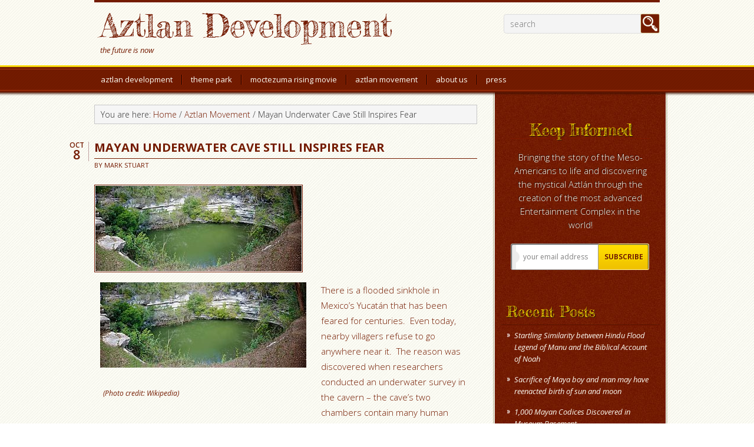

--- FILE ---
content_type: text/html; charset=UTF-8
request_url: https://aztlandevelopment.com/mayan-underwater-cave-still-inspires-fear/
body_size: 9480
content:
<!DOCTYPE html>
<html lang="en-US">
<head >
<meta charset="UTF-8" />
<meta name="viewport" content="width=device-width, initial-scale=1" />
<title>Mayan Underwater Cave Still Inspires Fear</title>
<meta name='robots' content='max-image-preview:large' />
<link rel='dns-prefetch' href='//fonts.googleapis.com' />
<link rel="alternate" type="application/rss+xml" title="Aztlan Development &raquo; Feed" href="https://aztlandevelopment.com/feed/" />
<link rel="alternate" type="application/rss+xml" title="Aztlan Development &raquo; Comments Feed" href="https://aztlandevelopment.com/comments/feed/" />
<link rel="alternate" title="oEmbed (JSON)" type="application/json+oembed" href="https://aztlandevelopment.com/wp-json/oembed/1.0/embed?url=https%3A%2F%2Faztlandevelopment.com%2Fmayan-underwater-cave-still-inspires-fear%2F" />
<link rel="alternate" title="oEmbed (XML)" type="text/xml+oembed" href="https://aztlandevelopment.com/wp-json/oembed/1.0/embed?url=https%3A%2F%2Faztlandevelopment.com%2Fmayan-underwater-cave-still-inspires-fear%2F&#038;format=xml" />
<link rel="canonical" href="https://aztlandevelopment.com/mayan-underwater-cave-still-inspires-fear/" />
<style id='wp-img-auto-sizes-contain-inline-css' type='text/css'>
img:is([sizes=auto i],[sizes^="auto," i]){contain-intrinsic-size:3000px 1500px}
/*# sourceURL=wp-img-auto-sizes-contain-inline-css */
</style>
<link rel='stylesheet' id='inspyr-css' href='https://aztlandevelopment.com/wp-content/themes/inspyr/style.css?ver=1.5' type='text/css' media='all' />
<style id='wp-emoji-styles-inline-css' type='text/css'>

	img.wp-smiley, img.emoji {
		display: inline !important;
		border: none !important;
		box-shadow: none !important;
		height: 1em !important;
		width: 1em !important;
		margin: 0 0.07em !important;
		vertical-align: -0.1em !important;
		background: none !important;
		padding: 0 !important;
	}
/*# sourceURL=wp-emoji-styles-inline-css */
</style>
<style id='wp-block-library-inline-css' type='text/css'>
:root{--wp-block-synced-color:#7a00df;--wp-block-synced-color--rgb:122,0,223;--wp-bound-block-color:var(--wp-block-synced-color);--wp-editor-canvas-background:#ddd;--wp-admin-theme-color:#007cba;--wp-admin-theme-color--rgb:0,124,186;--wp-admin-theme-color-darker-10:#006ba1;--wp-admin-theme-color-darker-10--rgb:0,107,160.5;--wp-admin-theme-color-darker-20:#005a87;--wp-admin-theme-color-darker-20--rgb:0,90,135;--wp-admin-border-width-focus:2px}@media (min-resolution:192dpi){:root{--wp-admin-border-width-focus:1.5px}}.wp-element-button{cursor:pointer}:root .has-very-light-gray-background-color{background-color:#eee}:root .has-very-dark-gray-background-color{background-color:#313131}:root .has-very-light-gray-color{color:#eee}:root .has-very-dark-gray-color{color:#313131}:root .has-vivid-green-cyan-to-vivid-cyan-blue-gradient-background{background:linear-gradient(135deg,#00d084,#0693e3)}:root .has-purple-crush-gradient-background{background:linear-gradient(135deg,#34e2e4,#4721fb 50%,#ab1dfe)}:root .has-hazy-dawn-gradient-background{background:linear-gradient(135deg,#faaca8,#dad0ec)}:root .has-subdued-olive-gradient-background{background:linear-gradient(135deg,#fafae1,#67a671)}:root .has-atomic-cream-gradient-background{background:linear-gradient(135deg,#fdd79a,#004a59)}:root .has-nightshade-gradient-background{background:linear-gradient(135deg,#330968,#31cdcf)}:root .has-midnight-gradient-background{background:linear-gradient(135deg,#020381,#2874fc)}:root{--wp--preset--font-size--normal:16px;--wp--preset--font-size--huge:42px}.has-regular-font-size{font-size:1em}.has-larger-font-size{font-size:2.625em}.has-normal-font-size{font-size:var(--wp--preset--font-size--normal)}.has-huge-font-size{font-size:var(--wp--preset--font-size--huge)}.has-text-align-center{text-align:center}.has-text-align-left{text-align:left}.has-text-align-right{text-align:right}.has-fit-text{white-space:nowrap!important}#end-resizable-editor-section{display:none}.aligncenter{clear:both}.items-justified-left{justify-content:flex-start}.items-justified-center{justify-content:center}.items-justified-right{justify-content:flex-end}.items-justified-space-between{justify-content:space-between}.screen-reader-text{border:0;clip-path:inset(50%);height:1px;margin:-1px;overflow:hidden;padding:0;position:absolute;width:1px;word-wrap:normal!important}.screen-reader-text:focus{background-color:#ddd;clip-path:none;color:#444;display:block;font-size:1em;height:auto;left:5px;line-height:normal;padding:15px 23px 14px;text-decoration:none;top:5px;width:auto;z-index:100000}html :where(.has-border-color){border-style:solid}html :where([style*=border-top-color]){border-top-style:solid}html :where([style*=border-right-color]){border-right-style:solid}html :where([style*=border-bottom-color]){border-bottom-style:solid}html :where([style*=border-left-color]){border-left-style:solid}html :where([style*=border-width]){border-style:solid}html :where([style*=border-top-width]){border-top-style:solid}html :where([style*=border-right-width]){border-right-style:solid}html :where([style*=border-bottom-width]){border-bottom-style:solid}html :where([style*=border-left-width]){border-left-style:solid}html :where(img[class*=wp-image-]){height:auto;max-width:100%}:where(figure){margin:0 0 1em}html :where(.is-position-sticky){--wp-admin--admin-bar--position-offset:var(--wp-admin--admin-bar--height,0px)}@media screen and (max-width:600px){html :where(.is-position-sticky){--wp-admin--admin-bar--position-offset:0px}}

/*# sourceURL=wp-block-library-inline-css */
</style><style id='global-styles-inline-css' type='text/css'>
:root{--wp--preset--aspect-ratio--square: 1;--wp--preset--aspect-ratio--4-3: 4/3;--wp--preset--aspect-ratio--3-4: 3/4;--wp--preset--aspect-ratio--3-2: 3/2;--wp--preset--aspect-ratio--2-3: 2/3;--wp--preset--aspect-ratio--16-9: 16/9;--wp--preset--aspect-ratio--9-16: 9/16;--wp--preset--color--black: #000000;--wp--preset--color--cyan-bluish-gray: #abb8c3;--wp--preset--color--white: #ffffff;--wp--preset--color--pale-pink: #f78da7;--wp--preset--color--vivid-red: #cf2e2e;--wp--preset--color--luminous-vivid-orange: #ff6900;--wp--preset--color--luminous-vivid-amber: #fcb900;--wp--preset--color--light-green-cyan: #7bdcb5;--wp--preset--color--vivid-green-cyan: #00d084;--wp--preset--color--pale-cyan-blue: #8ed1fc;--wp--preset--color--vivid-cyan-blue: #0693e3;--wp--preset--color--vivid-purple: #9b51e0;--wp--preset--gradient--vivid-cyan-blue-to-vivid-purple: linear-gradient(135deg,rgb(6,147,227) 0%,rgb(155,81,224) 100%);--wp--preset--gradient--light-green-cyan-to-vivid-green-cyan: linear-gradient(135deg,rgb(122,220,180) 0%,rgb(0,208,130) 100%);--wp--preset--gradient--luminous-vivid-amber-to-luminous-vivid-orange: linear-gradient(135deg,rgb(252,185,0) 0%,rgb(255,105,0) 100%);--wp--preset--gradient--luminous-vivid-orange-to-vivid-red: linear-gradient(135deg,rgb(255,105,0) 0%,rgb(207,46,46) 100%);--wp--preset--gradient--very-light-gray-to-cyan-bluish-gray: linear-gradient(135deg,rgb(238,238,238) 0%,rgb(169,184,195) 100%);--wp--preset--gradient--cool-to-warm-spectrum: linear-gradient(135deg,rgb(74,234,220) 0%,rgb(151,120,209) 20%,rgb(207,42,186) 40%,rgb(238,44,130) 60%,rgb(251,105,98) 80%,rgb(254,248,76) 100%);--wp--preset--gradient--blush-light-purple: linear-gradient(135deg,rgb(255,206,236) 0%,rgb(152,150,240) 100%);--wp--preset--gradient--blush-bordeaux: linear-gradient(135deg,rgb(254,205,165) 0%,rgb(254,45,45) 50%,rgb(107,0,62) 100%);--wp--preset--gradient--luminous-dusk: linear-gradient(135deg,rgb(255,203,112) 0%,rgb(199,81,192) 50%,rgb(65,88,208) 100%);--wp--preset--gradient--pale-ocean: linear-gradient(135deg,rgb(255,245,203) 0%,rgb(182,227,212) 50%,rgb(51,167,181) 100%);--wp--preset--gradient--electric-grass: linear-gradient(135deg,rgb(202,248,128) 0%,rgb(113,206,126) 100%);--wp--preset--gradient--midnight: linear-gradient(135deg,rgb(2,3,129) 0%,rgb(40,116,252) 100%);--wp--preset--font-size--small: 13px;--wp--preset--font-size--medium: 20px;--wp--preset--font-size--large: 36px;--wp--preset--font-size--x-large: 42px;--wp--preset--spacing--20: 0.44rem;--wp--preset--spacing--30: 0.67rem;--wp--preset--spacing--40: 1rem;--wp--preset--spacing--50: 1.5rem;--wp--preset--spacing--60: 2.25rem;--wp--preset--spacing--70: 3.38rem;--wp--preset--spacing--80: 5.06rem;--wp--preset--shadow--natural: 6px 6px 9px rgba(0, 0, 0, 0.2);--wp--preset--shadow--deep: 12px 12px 50px rgba(0, 0, 0, 0.4);--wp--preset--shadow--sharp: 6px 6px 0px rgba(0, 0, 0, 0.2);--wp--preset--shadow--outlined: 6px 6px 0px -3px rgb(255, 255, 255), 6px 6px rgb(0, 0, 0);--wp--preset--shadow--crisp: 6px 6px 0px rgb(0, 0, 0);}:where(.is-layout-flex){gap: 0.5em;}:where(.is-layout-grid){gap: 0.5em;}body .is-layout-flex{display: flex;}.is-layout-flex{flex-wrap: wrap;align-items: center;}.is-layout-flex > :is(*, div){margin: 0;}body .is-layout-grid{display: grid;}.is-layout-grid > :is(*, div){margin: 0;}:where(.wp-block-columns.is-layout-flex){gap: 2em;}:where(.wp-block-columns.is-layout-grid){gap: 2em;}:where(.wp-block-post-template.is-layout-flex){gap: 1.25em;}:where(.wp-block-post-template.is-layout-grid){gap: 1.25em;}.has-black-color{color: var(--wp--preset--color--black) !important;}.has-cyan-bluish-gray-color{color: var(--wp--preset--color--cyan-bluish-gray) !important;}.has-white-color{color: var(--wp--preset--color--white) !important;}.has-pale-pink-color{color: var(--wp--preset--color--pale-pink) !important;}.has-vivid-red-color{color: var(--wp--preset--color--vivid-red) !important;}.has-luminous-vivid-orange-color{color: var(--wp--preset--color--luminous-vivid-orange) !important;}.has-luminous-vivid-amber-color{color: var(--wp--preset--color--luminous-vivid-amber) !important;}.has-light-green-cyan-color{color: var(--wp--preset--color--light-green-cyan) !important;}.has-vivid-green-cyan-color{color: var(--wp--preset--color--vivid-green-cyan) !important;}.has-pale-cyan-blue-color{color: var(--wp--preset--color--pale-cyan-blue) !important;}.has-vivid-cyan-blue-color{color: var(--wp--preset--color--vivid-cyan-blue) !important;}.has-vivid-purple-color{color: var(--wp--preset--color--vivid-purple) !important;}.has-black-background-color{background-color: var(--wp--preset--color--black) !important;}.has-cyan-bluish-gray-background-color{background-color: var(--wp--preset--color--cyan-bluish-gray) !important;}.has-white-background-color{background-color: var(--wp--preset--color--white) !important;}.has-pale-pink-background-color{background-color: var(--wp--preset--color--pale-pink) !important;}.has-vivid-red-background-color{background-color: var(--wp--preset--color--vivid-red) !important;}.has-luminous-vivid-orange-background-color{background-color: var(--wp--preset--color--luminous-vivid-orange) !important;}.has-luminous-vivid-amber-background-color{background-color: var(--wp--preset--color--luminous-vivid-amber) !important;}.has-light-green-cyan-background-color{background-color: var(--wp--preset--color--light-green-cyan) !important;}.has-vivid-green-cyan-background-color{background-color: var(--wp--preset--color--vivid-green-cyan) !important;}.has-pale-cyan-blue-background-color{background-color: var(--wp--preset--color--pale-cyan-blue) !important;}.has-vivid-cyan-blue-background-color{background-color: var(--wp--preset--color--vivid-cyan-blue) !important;}.has-vivid-purple-background-color{background-color: var(--wp--preset--color--vivid-purple) !important;}.has-black-border-color{border-color: var(--wp--preset--color--black) !important;}.has-cyan-bluish-gray-border-color{border-color: var(--wp--preset--color--cyan-bluish-gray) !important;}.has-white-border-color{border-color: var(--wp--preset--color--white) !important;}.has-pale-pink-border-color{border-color: var(--wp--preset--color--pale-pink) !important;}.has-vivid-red-border-color{border-color: var(--wp--preset--color--vivid-red) !important;}.has-luminous-vivid-orange-border-color{border-color: var(--wp--preset--color--luminous-vivid-orange) !important;}.has-luminous-vivid-amber-border-color{border-color: var(--wp--preset--color--luminous-vivid-amber) !important;}.has-light-green-cyan-border-color{border-color: var(--wp--preset--color--light-green-cyan) !important;}.has-vivid-green-cyan-border-color{border-color: var(--wp--preset--color--vivid-green-cyan) !important;}.has-pale-cyan-blue-border-color{border-color: var(--wp--preset--color--pale-cyan-blue) !important;}.has-vivid-cyan-blue-border-color{border-color: var(--wp--preset--color--vivid-cyan-blue) !important;}.has-vivid-purple-border-color{border-color: var(--wp--preset--color--vivid-purple) !important;}.has-vivid-cyan-blue-to-vivid-purple-gradient-background{background: var(--wp--preset--gradient--vivid-cyan-blue-to-vivid-purple) !important;}.has-light-green-cyan-to-vivid-green-cyan-gradient-background{background: var(--wp--preset--gradient--light-green-cyan-to-vivid-green-cyan) !important;}.has-luminous-vivid-amber-to-luminous-vivid-orange-gradient-background{background: var(--wp--preset--gradient--luminous-vivid-amber-to-luminous-vivid-orange) !important;}.has-luminous-vivid-orange-to-vivid-red-gradient-background{background: var(--wp--preset--gradient--luminous-vivid-orange-to-vivid-red) !important;}.has-very-light-gray-to-cyan-bluish-gray-gradient-background{background: var(--wp--preset--gradient--very-light-gray-to-cyan-bluish-gray) !important;}.has-cool-to-warm-spectrum-gradient-background{background: var(--wp--preset--gradient--cool-to-warm-spectrum) !important;}.has-blush-light-purple-gradient-background{background: var(--wp--preset--gradient--blush-light-purple) !important;}.has-blush-bordeaux-gradient-background{background: var(--wp--preset--gradient--blush-bordeaux) !important;}.has-luminous-dusk-gradient-background{background: var(--wp--preset--gradient--luminous-dusk) !important;}.has-pale-ocean-gradient-background{background: var(--wp--preset--gradient--pale-ocean) !important;}.has-electric-grass-gradient-background{background: var(--wp--preset--gradient--electric-grass) !important;}.has-midnight-gradient-background{background: var(--wp--preset--gradient--midnight) !important;}.has-small-font-size{font-size: var(--wp--preset--font-size--small) !important;}.has-medium-font-size{font-size: var(--wp--preset--font-size--medium) !important;}.has-large-font-size{font-size: var(--wp--preset--font-size--large) !important;}.has-x-large-font-size{font-size: var(--wp--preset--font-size--x-large) !important;}
/*# sourceURL=global-styles-inline-css */
</style>

<style id='classic-theme-styles-inline-css' type='text/css'>
/*! This file is auto-generated */
.wp-block-button__link{color:#fff;background-color:#32373c;border-radius:9999px;box-shadow:none;text-decoration:none;padding:calc(.667em + 2px) calc(1.333em + 2px);font-size:1.125em}.wp-block-file__button{background:#32373c;color:#fff;text-decoration:none}
/*# sourceURL=/wp-includes/css/classic-themes.min.css */
</style>
<link rel='stylesheet' id='foobox-free-min-css' href='https://aztlandevelopment.com/wp-content/plugins/foobox-image-lightbox/free/css/foobox.free.min.css?ver=2.7.41' type='text/css' media='all' />
<link rel='stylesheet' id='inspyr-fonts-css' href='//fonts.googleapis.com/css?family=Open+Sans%3A400italic%2C300%2C400%2C600%2C700&#038;ver=1.5' type='text/css' media='all' />
<link rel='stylesheet' id='inspyr-merit-css' href='https://aztlandevelopment.com/wp-content/themes/inspyr/style-merit.css?ver=1.5' type='text/css' media='all' />
<link rel='stylesheet' id='inspyr-merit-fonts-css' href='//fonts.googleapis.com/css?family=Fredericka+the+Great&#038;ver=1.5' type='text/css' media='all' />
<script type="text/javascript" src="https://aztlandevelopment.com/wp-includes/js/jquery/jquery.min.js?ver=3.7.1" id="jquery-core-js"></script>
<script type="text/javascript" src="https://aztlandevelopment.com/wp-includes/js/jquery/jquery-migrate.min.js?ver=3.4.1" id="jquery-migrate-js"></script>
<script type="text/javascript" id="foobox-free-min-js-before">
/* <![CDATA[ */
/* Run FooBox FREE (v2.7.41) */
var FOOBOX = window.FOOBOX = {
	ready: true,
	disableOthers: false,
	o: {wordpress: { enabled: true }, countMessage:'image %index of %total', captions: { dataTitle: ["captionTitle","title"], dataDesc: ["captionDesc","description"] }, rel: '', excludes:'.fbx-link,.nofoobox,.nolightbox,a[href*="pinterest.com/pin/create/button/"]', affiliate : { enabled: false }},
	selectors: [
		".gallery", ".wp-block-gallery", ".wp-caption", ".wp-block-image", "a:has(img[class*=wp-image-])", ".foobox"
	],
	pre: function( $ ){
		// Custom JavaScript (Pre)
		
	},
	post: function( $ ){
		// Custom JavaScript (Post)
		
		// Custom Captions Code
		
	},
	custom: function( $ ){
		// Custom Extra JS
		
	}
};
//# sourceURL=foobox-free-min-js-before
/* ]]> */
</script>
<script type="text/javascript" src="https://aztlandevelopment.com/wp-content/plugins/foobox-image-lightbox/free/js/foobox.free.min.js?ver=2.7.41" id="foobox-free-min-js"></script>
<script type="text/javascript" src="https://aztlandevelopment.com/wp-content/themes/inspyr/inc/js/inspyr-min.js?ver=6.9" id="inspyr-scripts-js"></script>
<link rel="https://api.w.org/" href="https://aztlandevelopment.com/wp-json/" /><link rel="alternate" title="JSON" type="application/json" href="https://aztlandevelopment.com/wp-json/wp/v2/posts/297" /><link rel="EditURI" type="application/rsd+xml" title="RSD" href="https://aztlandevelopment.com/xmlrpc.php?rsd" />
<link rel="icon" href="https://aztlandevelopment.com/wp-content/themes/inspyr/images/favicon.ico" />
<meta name="viewport" content="width=device-width,initial-scale=1.0,maximum-scale=1.0" />
<!--[if IE 8]><link rel="stylesheet" type="text/css" href="https://aztlandevelopment.com/wp-content/themes/inspyr/style-ie8.css" /><![endif]-->
<!--[if IE 7]><link rel="stylesheet" type="text/css" href="https://aztlandevelopment.com/wp-content/themes/inspyr/style-ie7.css" /><![endif]--><style type="text/css">@font-face { font-family:'SPYR-Icons';src:url('https://aztlandevelopment.com/wp-content/themes/inspyr/inc/lib/spyr_icons/SPYR-Icons.eot');src:url('https://aztlandevelopment.com/wp-content/themes/inspyr/inc/lib/spyr_icons/SPYR-Icons.eot?#iefix') format('embedded-opentype'),url('https://aztlandevelopment.com/wp-content/themes/inspyr/inc/lib/spyr_icons/SPYR-Icons.svg#SPYR-Icons') format('svg'),url('https://aztlandevelopment.com/wp-content/themes/inspyr/inc/lib/spyr_icons/SPYR-Icons.woff') format('woff'),url('https://aztlandevelopment.com/wp-content/themes/inspyr/inc/lib/spyr_icons/SPYR-Icons.ttf') format('truetype');font-style:normal;font-weight:normal; }</style>
		<style type="text/css" id="wp-custom-css">
			/*
Welcome to Custom CSS!

CSS (Cascading Style Sheets) is a kind of code that tells the browser how
to render a web page. You may delete these comments and get started with
your customizations.

By default, your stylesheet will be loaded after the theme stylesheets,
which means that your rules can take precedence and override the theme CSS
rules. Just write here what you want to change, you don't need to copy all
your theme's stylesheet content.
*/		</style>
		</head>
<body class="wp-singular post-template-default single single-post postid-297 single-format-standard wp-theme-genesis wp-child-theme-inspyr content-sidebar genesis-breadcrumbs-visible has-feature-area inspyr merit red merit-red" itemscope itemtype="https://schema.org/WebPage"><div class="site-container"><header class="site-header" itemscope itemtype="https://schema.org/WPHeader"><div class="wrap"><div class="title-area"><p class="site-title" itemprop="headline"><a href="https://aztlandevelopment.com/">Aztlan Development</a></p><p class="site-description" itemprop="description">the future is now</p></div><div class="widget-area header-widget-area"><section id="search-3" class="widget widget_search"><div class="widget-wrap"><form class="search-form" method="get" action="https://aztlandevelopment.com/" role="search" itemprop="potentialAction" itemscope itemtype="https://schema.org/SearchAction"><input class="search-form-input" type="search" name="s" id="searchform-1" placeholder="search" itemprop="query-input"><input class="search-form-submit" type="submit" value="Search"><meta content="https://aztlandevelopment.com/?s={s}" itemprop="target"></form></div></section>
</div></div></header><nav class="nav-primary" aria-label="Main" itemscope itemtype="https://schema.org/SiteNavigationElement"><div class="wrap"><ul id="menu-main" class="menu genesis-nav-menu menu-primary"><li id="menu-item-25" class="menu-item menu-item-type-taxonomy menu-item-object-category menu-item-25"><a href="https://aztlandevelopment.com/category/aztlan-development/" itemprop="url"><span itemprop="name">Aztlan Development</span></a></li>
<li id="menu-item-28" class="menu-item menu-item-type-taxonomy menu-item-object-category menu-item-28"><a href="https://aztlandevelopment.com/category/theme-park/" itemprop="url"><span itemprop="name">Theme Park</span></a></li>
<li id="menu-item-27" class="menu-item menu-item-type-taxonomy menu-item-object-category menu-item-27"><a href="https://aztlandevelopment.com/category/moctezuma-rising-movie/" itemprop="url"><span itemprop="name">Moctezuma Rising Movie</span></a></li>
<li id="menu-item-26" class="menu-item menu-item-type-taxonomy menu-item-object-category current-post-ancestor current-menu-parent current-post-parent menu-item-26"><a href="https://aztlandevelopment.com/category/aztlan-movement/" itemprop="url"><span itemprop="name">Aztlan Movement</span></a></li>
<li id="menu-item-32" class="menu-item menu-item-type-post_type menu-item-object-page menu-item-32"><a href="https://aztlandevelopment.com/about-us/" itemprop="url"><span itemprop="name">About us</span></a></li>
<li id="menu-item-29" class="menu-item menu-item-type-taxonomy menu-item-object-category menu-item-29"><a href="https://aztlandevelopment.com/category/press/" itemprop="url"><span itemprop="name">Press</span></a></li>
</ul></div></nav><div class="site-inner"><div class="content-sidebar-wrap"><main class="content"><div class="breadcrumb" itemscope itemtype="https://schema.org/BreadcrumbList">You are here: <span class="breadcrumb-link-wrap" itemprop="itemListElement" itemscope itemtype="https://schema.org/ListItem"><a class="breadcrumb-link" href="https://aztlandevelopment.com/" itemprop="item"><span class="breadcrumb-link-text-wrap" itemprop="name">Home</span></a><meta itemprop="position" content="1"></span> <span aria-label="breadcrumb separator">/</span> <span class="breadcrumb-link-wrap" itemprop="itemListElement" itemscope itemtype="https://schema.org/ListItem"><a class="breadcrumb-link" href="https://aztlandevelopment.com/category/aztlan-movement/" itemprop="item"><span class="breadcrumb-link-text-wrap" itemprop="name">Aztlan Movement</span></a><meta itemprop="position" content="2"></span> <span aria-label="breadcrumb separator">/</span> Mayan Underwater Cave Still Inspires Fear</div><article class="post-297 post type-post status-publish format-standard has-post-thumbnail category-aztlan-movement tag-maya entry" aria-label="Mayan Underwater Cave Still Inspires Fear" itemscope itemtype="https://schema.org/CreativeWork"><header class="entry-header"><h1 class="entry-title" itemprop="headline">Mayan Underwater Cave Still Inspires Fear</h1>
<p class="entry-meta">By <span class="entry-author" itemprop="author" itemscope itemtype="https://schema.org/Person"><a href="https://aztlandevelopment.com/author/mark/" class="entry-author-link" rel="author" itemprop="url"><span class="entry-author-name" itemprop="name">Mark Stuart</span></a></span>
<span class="post-date">
	<span class="month"><time class="entry-time" itemprop="datePublished" datetime="2014-10-08T09:18:07-07:00">Oct</time></span>
	<span class="day"><time class="entry-time" itemprop="datePublished" datetime="2014-10-08T09:18:07-07:00">8</time></span>
	
	</span></p></header><img width="350" height="145" src="https://aztlandevelopment.com/wp-content/uploads/2014/10/350px-mexico_cenotes.jpg" class="attachment-inspyr-post-thumbnail size-inspyr-post-thumbnail wp-post-image" alt="" decoding="async" loading="lazy" srcset="https://aztlandevelopment.com/wp-content/uploads/2014/10/350px-mexico_cenotes.jpg 350w, https://aztlandevelopment.com/wp-content/uploads/2014/10/350px-mexico_cenotes-300x124.jpg 300w" sizes="auto, (max-width: 350px) 100vw, 350px" /><div class="entry-content" itemprop="text"><div style="width: 360px" class="wp-caption alignleft zemanta-img"><a href="http://commons.wikipedia.org/wiki/File:Mexico_Cenotes.jpg" target="_blank" rel="nofollow"><img loading="lazy" decoding="async" class="zemanta-img-inserted zemanta-img-configured" src="https://aztlandevelopment.com/wp-content/uploads/2014/10/350px-mexico_cenotes.jpg" width="350" height="145" /></a></p>
<p class="wp-caption-text">(Photo credit: Wikipedia)</p>
</div>
<p>There is a flooded sinkhole in Mexico’s Yucatán that has been feared for centuries.  Even today, nearby villagers refuse to go anywhere near it.  The reason was discovered when researchers conducted an underwater survey in the cavern – the cave’s two chambers contain many human bones.</p>
<p>The cave is outside the ancient ruins of Mayapán, about 25 miles south of modern-day Mérida.  This underwater cave, or cenote, would have been one of many that served as vital sources of water for ancient Mayans.  When exploring this particular cenote, archaeologists found skulls of men, women, teenagers, and animals.  Typically, the Mayans buried their dead near their homes, indicating that this was no ordinary burial.  Some believe the bodies of plague victims may have been disposed of here, which would explain a fear of the water that still resonates today.</p>
<p>Read more here:  <a href="http://news.nationalgeographic.com/news/2014/01/140116-maya-mexico-yucatan-cenote-bones-haunted-taboo-archaeology-science/#close-modal" target="_blank">“Haunted” Maya Underwater Cave Holds Human Bones</a></p>
</div><footer class="entry-footer"><p class="entry-meta"><span class="entry-tags">Tags: <a href="https://aztlandevelopment.com/tag/maya/" rel="tag">Maya</a></span> <span class="entry-categories">Categories: <a href="https://aztlandevelopment.com/category/aztlan-movement/" rel="category tag">Aztlan Movement</a></span></p></footer><div class="post-nav">
	<div class="prev-post-nav"><a href="https://aztlandevelopment.com/universal-uses-theme-park-to-promote-new-dracula-movie/" rel="prev">Prev</a></div>
	<div class="next-post-nav"><a href="https://aztlandevelopment.com/mayan-sports-the-deadly-ball-game/" rel="next">Next</a></div>
	<div class="clear"></div>
	</div>
</article></main><aside class="sidebar sidebar-primary widget-area" role="complementary" aria-label="Primary Sidebar" itemscope itemtype="https://schema.org/WPSideBar"><div class="subscribe-area widget-area"><section id="inspyr_subscribe-2" class="widget widget_inspyr_subscribe"><div class="widget-wrap">
<h4 class="widget-title widgettitle"><span>Keep Informed</span></h4>


<div class="inspyr_subscribe_wrap">
	<div class="inspyr_subscribe_content">
		Bringing the story of the Meso-Americans to life and discovering the mystical Aztlán through the creation of the most advanced Entertainment Complex in the world!
		</div>
	
	</div>
<form action="" method="post" target="_blank" class="inspyr_subscribe_form">
	<div class="hidden_fields"></div>
	<div class="form_fields">
		<div class="email_wrap">			<span class="textbox"><input name="" type="email" value="your email address" onfocus="if (this.value == 'your email address') {this.value = '';}" onblur="if (this.value == '') {this.value = 'your email address';}" /></span>
			<span class="submit"><input name="subscribe" type="submit" value="Subscribe" /></span>
			</div>
		</div>
	</form>
<div class="inspyr_subscribe_privacy"></div>
</div></section>
</div>
		<section id="recent-posts-2" class="widget widget_recent_entries"><div class="widget-wrap">
		<h4 class="widget-title widgettitle"><span>Recent Posts</span></h4>

		<ul>
											<li>
					<a href="https://aztlandevelopment.com/startling-similarity-between-hindu-flood-legend-of-manu-and-the-biblical-account-of-noah/">Startling Similarity between Hindu Flood Legend of Manu and the Biblical Account of Noah</a>
									</li>
											<li>
					<a href="https://aztlandevelopment.com/sacrifice-of-maya-boy-and-man-may-have-reenacted-birth-of-sun-and-moon/">Sacrifice of Maya boy and man may have reenacted birth of sun and moon</a>
									</li>
											<li>
					<a href="https://aztlandevelopment.com/1000-mayan-codices-discovered-in-museum-basement/">1,000 Mayan Codices Discovered in Museum Basement</a>
									</li>
											<li>
					<a href="https://aztlandevelopment.com/sierra-de-la-plata-the-inca-legend-of-the-silver-mountain/">Sierra de la Plata: The Inca Legend of the Silver Mountain</a>
									</li>
											<li>
					<a href="https://aztlandevelopment.com/aztlan-theme-park-studio-and-school%e2%80%8f/">Aztlan Theme Park, Studio, and School‏</a>
									</li>
					</ul>

		</div></section>
<section id="text-2" class="widget widget_text"><div class="widget-wrap"><h4 class="widget-title widgettitle"><span>Press</span></h4>
			<div class="textwidget"><p><a title="Aztlan Development Press Release" href="https://aztlandevelopment.com/category/press/">Aztlán Development's latest press release</a>
</p>
<p>
<a title="District Masterplan & Park Site Plan" href="https://aztlandevelopment.com/about-aztlan/district-masterplan-park-site-plan/">District Masterplan & Park Site Plan</a></p>
<p>
<a title="Return to Aztlan Advisory Board" href="https://aztlandevelopment.com/return-to-aztlan-board/">Return to Aztlan Advisory Board</a></p>
</div>
		</div></section>
<section id="text-3" class="widget widget_text"><div class="widget-wrap"><h4 class="widget-title widgettitle"><span>Links</span></h4>
			<div class="textwidget"><p><a href="http://www.ancientamericas.org/" target="_blank">Ancient Americas</a></p>
<p><a href="http://michaelruggeri.com/THE_TOLTEC_AND_AZTEC_WORLD/MIKE_RUGGERIS_AZTEC_WORLD.html" target="_blank">Mike Ruggeri’s Aztec and Toltec World</a></p>
</div>
		</div></section>
</aside></div>
<div class="clear"></div></div><footer class="site-footer" itemscope itemtype="https://schema.org/WPFooter"><div class="wrap">
<div id="footer-title">
	<a href="https://aztlandevelopment.com" title="Aztlan Development">Aztlan Development</a>
	</div><div id="footer-nav" class="menu-main-container"><ul id="menu-main-1" class="menu"><li class="menu-item menu-item-type-taxonomy menu-item-object-category menu-item-25"><a href="https://aztlandevelopment.com/category/aztlan-development/" itemprop="url">Aztlan Development</a></li>
<li class="menu-item menu-item-type-taxonomy menu-item-object-category menu-item-28"><a href="https://aztlandevelopment.com/category/theme-park/" itemprop="url">Theme Park</a></li>
<li class="menu-item menu-item-type-taxonomy menu-item-object-category menu-item-27"><a href="https://aztlandevelopment.com/category/moctezuma-rising-movie/" itemprop="url">Moctezuma Rising Movie</a></li>
<li class="menu-item menu-item-type-taxonomy menu-item-object-category current-post-ancestor current-menu-parent current-post-parent menu-item-26"><a href="https://aztlandevelopment.com/category/aztlan-movement/" itemprop="url">Aztlan Movement</a></li>
<li class="menu-item menu-item-type-post_type menu-item-object-page menu-item-32"><a href="https://aztlandevelopment.com/about-us/" itemprop="url">About us</a></li>
<li class="menu-item menu-item-type-taxonomy menu-item-object-category menu-item-29"><a href="https://aztlandevelopment.com/category/press/" itemprop="url">Press</a></li>
</ul></div>
<div class="copyright">
	Copyright &copy; 2026 Aztlan Development &middot; <a href="http://bylt.me/get/inspyr" title="Genesis Child Theme" target="_blank">(in)SPYR Theme</a> by <a href="http://spyr.me" id="spyr-media" title="Genesis Developer: SPYR Media" target="_blank"><img src="https://aztlandevelopment.com/wp-content/themes/inspyr/images/genesis-developer-spyr-media.png" alt="Genesis Developer: SPYR Media" /></a>
	</div></div></footer></div><script type="speculationrules">
{"prefetch":[{"source":"document","where":{"and":[{"href_matches":"/*"},{"not":{"href_matches":["/wp-*.php","/wp-admin/*","/wp-content/uploads/*","/wp-content/*","/wp-content/plugins/*","/wp-content/themes/inspyr/*","/wp-content/themes/genesis/*","/*\\?(.+)"]}},{"not":{"selector_matches":"a[rel~=\"nofollow\"]"}},{"not":{"selector_matches":".no-prefetch, .no-prefetch a"}}]},"eagerness":"conservative"}]}
</script>
<script id="wp-emoji-settings" type="application/json">
{"baseUrl":"https://s.w.org/images/core/emoji/17.0.2/72x72/","ext":".png","svgUrl":"https://s.w.org/images/core/emoji/17.0.2/svg/","svgExt":".svg","source":{"concatemoji":"https://aztlandevelopment.com/wp-includes/js/wp-emoji-release.min.js?ver=6.9"}}
</script>
<script type="module">
/* <![CDATA[ */
/*! This file is auto-generated */
const a=JSON.parse(document.getElementById("wp-emoji-settings").textContent),o=(window._wpemojiSettings=a,"wpEmojiSettingsSupports"),s=["flag","emoji"];function i(e){try{var t={supportTests:e,timestamp:(new Date).valueOf()};sessionStorage.setItem(o,JSON.stringify(t))}catch(e){}}function c(e,t,n){e.clearRect(0,0,e.canvas.width,e.canvas.height),e.fillText(t,0,0);t=new Uint32Array(e.getImageData(0,0,e.canvas.width,e.canvas.height).data);e.clearRect(0,0,e.canvas.width,e.canvas.height),e.fillText(n,0,0);const a=new Uint32Array(e.getImageData(0,0,e.canvas.width,e.canvas.height).data);return t.every((e,t)=>e===a[t])}function p(e,t){e.clearRect(0,0,e.canvas.width,e.canvas.height),e.fillText(t,0,0);var n=e.getImageData(16,16,1,1);for(let e=0;e<n.data.length;e++)if(0!==n.data[e])return!1;return!0}function u(e,t,n,a){switch(t){case"flag":return n(e,"\ud83c\udff3\ufe0f\u200d\u26a7\ufe0f","\ud83c\udff3\ufe0f\u200b\u26a7\ufe0f")?!1:!n(e,"\ud83c\udde8\ud83c\uddf6","\ud83c\udde8\u200b\ud83c\uddf6")&&!n(e,"\ud83c\udff4\udb40\udc67\udb40\udc62\udb40\udc65\udb40\udc6e\udb40\udc67\udb40\udc7f","\ud83c\udff4\u200b\udb40\udc67\u200b\udb40\udc62\u200b\udb40\udc65\u200b\udb40\udc6e\u200b\udb40\udc67\u200b\udb40\udc7f");case"emoji":return!a(e,"\ud83e\u1fac8")}return!1}function f(e,t,n,a){let r;const o=(r="undefined"!=typeof WorkerGlobalScope&&self instanceof WorkerGlobalScope?new OffscreenCanvas(300,150):document.createElement("canvas")).getContext("2d",{willReadFrequently:!0}),s=(o.textBaseline="top",o.font="600 32px Arial",{});return e.forEach(e=>{s[e]=t(o,e,n,a)}),s}function r(e){var t=document.createElement("script");t.src=e,t.defer=!0,document.head.appendChild(t)}a.supports={everything:!0,everythingExceptFlag:!0},new Promise(t=>{let n=function(){try{var e=JSON.parse(sessionStorage.getItem(o));if("object"==typeof e&&"number"==typeof e.timestamp&&(new Date).valueOf()<e.timestamp+604800&&"object"==typeof e.supportTests)return e.supportTests}catch(e){}return null}();if(!n){if("undefined"!=typeof Worker&&"undefined"!=typeof OffscreenCanvas&&"undefined"!=typeof URL&&URL.createObjectURL&&"undefined"!=typeof Blob)try{var e="postMessage("+f.toString()+"("+[JSON.stringify(s),u.toString(),c.toString(),p.toString()].join(",")+"));",a=new Blob([e],{type:"text/javascript"});const r=new Worker(URL.createObjectURL(a),{name:"wpTestEmojiSupports"});return void(r.onmessage=e=>{i(n=e.data),r.terminate(),t(n)})}catch(e){}i(n=f(s,u,c,p))}t(n)}).then(e=>{for(const n in e)a.supports[n]=e[n],a.supports.everything=a.supports.everything&&a.supports[n],"flag"!==n&&(a.supports.everythingExceptFlag=a.supports.everythingExceptFlag&&a.supports[n]);var t;a.supports.everythingExceptFlag=a.supports.everythingExceptFlag&&!a.supports.flag,a.supports.everything||((t=a.source||{}).concatemoji?r(t.concatemoji):t.wpemoji&&t.twemoji&&(r(t.twemoji),r(t.wpemoji)))});
//# sourceURL=https://aztlandevelopment.com/wp-includes/js/wp-emoji-loader.min.js
/* ]]> */
</script>
</body></html>


--- FILE ---
content_type: text/css
request_url: https://aztlandevelopment.com/wp-content/themes/inspyr/style.css?ver=1.5
body_size: 12484
content:
/***
Theme Name: (in)SPYR
Theme URI: http://in.spyr.me
Description: The robust-y theme from SPYR Media.
Author: SPYR Media
Author URI: http://spyr.me
Version: 1.5
Template: genesis

= WARNING =
If you wish to install future releases of (in)SPYR DO NOT edit this file as all changes 
will be overwritten upon update. To retain freedom to install future version we recommend 
that all modifications must happen via an extension plugin.
*/



/*** Reset */
html,body,div,span,applet,object,iframe,h1,h2,h3,h4,h5,h6,p,blockquote,pre,a,abbr,acronym,address,big,cite,code,del,dfn,em,img,ins,kbd,q,s,samp,small,strike,strong,sub,sup,tt,var,b,u,i,center,dl,dt,dd,ol,ul,li,fieldset,form,label,legend,table,caption,tbody,tfoot,thead,tr,th,td,article,aside,canvas,details,embed,figure,figcaption,footer,header,hgroup,menu,nav,output,ruby,section,summary,time,mark,audio,video { border:0;font:inherit;font-size:100%;margin:0;padding:0;vertical-align:baseline; }
article,aside,details,figcaption,figure,footer,header,hgroup,menu,nav,section { display:block; }
body { line-height:1; }
ol,ul { list-style:none; }
blockquote,q { quotes:none; }
blockquote:before,blockquote:after,q:before,q:after { content:'';content:none; }
table { border-collapse:collapse;border-spacing:0; }



/*** Defaults */
.site-title,#footer-title { font-family:"Open Sans","HelveticaNeue-Light","Helvetica Neue Light","Helvetica Neue","Helvetica","Arial",sans-serif;font-weight:700;letter-spacing:-1px; }
body,select,textarea { color:#333; }
body,h1,h2,h2 a,h3,h4,h5,h6,p,select,textarea { font-size:16px;line-height:1.5625;margin:0;padding:0;text-decoration:none; }
body,p,select,textarea { font-weight:300; }
body,h1,h2,h2 a,h3,h4,h5,h6,p,select,textarea,input,label,select,.sidebar-primary .widget_inspyr_subscribe .widgettitle { font-family:"Open Sans","HelveticaNeue-Light","Helvetica Neue Light","Helvetica Neue","Helvetica","Arial",sans-serif; }
input,select,textarea,.breadcrumb,.taxonomy-description { background:#f5f5f5;border:1px solid #c7c7c7; }
input[type="checkbox"] { background:transparent;border:none;padding:0; }
select { border-color:#ddd; }
input,label,select,textarea { font-size:14px;outline:none; }
li,ol,ul { margin:0;padding:0; }
ol li { list-style-type:decimal; }
.clear { clear:both; }
div.clear { height:0;margin:0;padding:0;visibility:hidden; }
.clear.add_margin { height:25px; }
strong { font-weight:bold; }
strong.less { font-weight:600; }
em { font-style:italic; }
#wpstats { display:none; }



/*** (SPYR) Icons */
.icon-spyrmedia:before,.icon-inspyr:before,.icon-perspyr:before,.icon-six4eleven:before,.icon-spyrloves:before,.icon-tru:before,.icon-twitter:before,.icon-facebook:before,.icon-facebook-2:before,.icon-gplus:before,.icon-linkedin:before,.icon-pinterest:before,.icon-instagram:before,.icon-flickr:before,.icon-youtube:before,.icon-youtube-2:before,.icon-vimeo:before,.icon-soundcloud:before,.icon-rss:before,.icon-mail:before,.icon-mail-2:before,.icon-play:before,.icon-pause:before,.icon-left_arrow:before,.icon-right_arrow:before,.icon-move:before,.icon-speech:before,.icon-tack:before,.icon-pencil:before,.icon-flag:before,.icon-print:before,.icon-heart:before,.icon-cart:before,.icon-trash:before,.icon-gear:before,.icon-power:before,.icon-plus:before,.icon-minus:before,.icon-check:before,.icon-paper:before,.icon-star:before,.icon-connect:before,.icon-bylt:before { font-family:'SPYR-Icons';font-style:normal;font-weight:normal;line-height:1;speak:none;-webkit-font-smoothing:antialiased; }
.icon-spyrmedia:before { content:"\e000"; }
.icon-inspyr:before { content:"\e001"; }
.icon-perspyr:before { content:"\e002"; }
.icon-six4eleven:before { content:"\e003"; }
.icon-spyrloves:before { content:"\e004"; }
.icon-tru:before { content:"\e028"; }
.icon-twitter:before { content:"\e005"; }
.icon-facebook:before { content:"\e006"; }
.icon-facebook-2:before { content:"\e007"; }
.icon-gplus:before { content:"\e008"; }
.icon-linkedin:before { content:"\e009"; }
.icon-pinterest:before { content:"\e00a"; }
.icon-instagram:before { content:"\e00b"; }
.icon-flickr:before { content:"\e00c"; }
.icon-youtube:before { content:"\e00d"; }
.icon-youtube-2:before { content:"\e00e"; }
.icon-vimeo:before { content:"\e00f"; }
.icon-soundcloud:before { content:"\e027"; }
.icon-rss:before { content:"\e010"; }
.icon-mail:before { content:"\e011"; }
.icon-mail-2:before { content:"\e012"; }
.icon-play:before { content:"\e013"; }
.icon-pause:before { content:"\e014"; }
.icon-left_arrow:before { content:"\e015"; }
.icon-right_arrow:before { content:"\e016"; }
.icon-move:before { content:"\e017"; }
.icon-speech:before { content:"\e018"; }
.icon-tack:before { content:"\e019"; }
.icon-pencil:before { content:"\e01a"; }
.icon-flag:before { content:"\e01b"; }
.icon-print:before { content:"\e01c"; }
.icon-heart:before { content:"\e01d"; }
.icon-cart:before { content:"\e01e"; }
.icon-trash:before { content:"\e01f"; }
.icon-gear:before { content:"\e020"; }
.icon-power:before { content:"\e021"; }
.icon-plus:before { content:"\e022"; }
.icon-minus:before { content:"\e023"; }
.icon-check:before { content:"\e024"; }
.icon-paper:before { content:"\e025"; }
.icon-star:before { content:"\e026"; }
.icon-connect:before { content:"\e029"; }
.icon-bylt:before { content:"\e02a"; }



a,h2 a:hover,.site-footer a:hover { color:#000; }
.site-title a { border-color:#444;color:#444; }
.site-title a:hover { border-color:#111;color:#111; }
::-moz-selection,::selection { background-color:#333;color:#fff; }
.menu-primary a:hover,.menu-primary .current-menu-item a,.menu-secondary a:hover,.menu-secondary .current-menu-item a { border-color:#999;color:#111; }
.content .entry-title,.content .entry-title a { color:#555; }
.single .entry-footer .entry-meta a:hover,.widget_recent_entries a:hover,.widget_archive a:hover,.widget_categories a:hover,.sidebar-primary .widget_recent_comments a:hover,.sidebar-primary .widget_nav_menu a:hover,.widget_links a:hover,.widget_rss a:hover { color:#111; }
.entry-header .entry-meta .entry-comments-link a { background:url("images/comment_bubble.png") center 0 no-repeat; }
.widget_inspyr_subscribe .widgettitle { background:transparent 0 0 repeat-x; }
.sidebar-primary .sbToggle { background:url("images/select_button.png") 0 0 no-repeat; }

/* Social Icons */
.inspyr_icon:hover { color:#111; }
.sm_facebook:hover i { background-position:0 -23px; }
.sm_youtube:hover i { background-position:-22px -23px; }
.sm_vimeo:hover i { background-position:-44px -23px; }
.sm_twitter:hover i { background-position:-66px -23px; }
.sm_linkedin:hover i { background-position:-88px -23px; }
.sm_gplus:hover i { background-position:-110px -23px; }
.sm_flickr:hover i { background-position:-132px -23px; }



/* Buttons */
.button,.comment-reply-link,.content .genesis-grid .more-link,.widget_inspyr_subscribe input[type="submit"] { background:url("images/button_bg.png") 0 0 repeat-x;border-color:#777; }
.button,.comment-reply-link,.content .genesis-grid .more-link,.widget_inspyr_subscribe input[type="submit"] { /*CSS3*/-moz-text-shadow:1px 1px 0 #444;-webkit-text-shadow:1px 1px 0 #444;text-shadow:1px 1px 0 #444; }
.button:hover,.comment-reply-link:hover,.content .genesis-grid .more-link:hover,.widget_inspyr_subscribe input[type="submit"]:hover { background-image:url("images/button_bg.png");background-position:0 -45px; }
.button,.comment-reply-link { /*CSS3*/-moz-box-shadow:inset 0 0 1px #999;-webkit-box-shadow:inset 0 0 1px #999;box-shadow:inset 0 0 1px #999; }
.button:hover,.comment-reply-link:hover { /*CSS3*/-moz-box-shadow:inset 0 1px 1px #999;-webkit-box-shadow:inset 0 1px 1px #999;box-shadow:inset 0 1px 1px #999; }
.widget_inspyr_subscribe input[type="submit"]:hover { /*CSS3*/-moz-box-shadow:inset 0 1px 1px #444;-webkit-box-shadow:inset 0 1px 1px #444;box-shadow:inset 0 1px 1px #444; }
.sidebar-primary .widget_inspyr_subscribe input[type="submit"] { /*CSS3*/-moz-box-shadow:inset -1px 0 1px #444;-webkit-box-shadow:inset -1px 0 1px #444;box-shadow:inset -1px 0 1px #444; }
.sidebar-primary .widget_inspyr_subscribe input[type="submit"]:hover { /*CSS3*/-moz-box-shadow:inset 0 0 3px #444;-webkit-box-shadow:inset 0 0 3px #444;box-shadow:inset 0 0 3px #444; }


/*** Hyperlinks */
a { outline:none; }
a { /*CSS3*/-moz-transition:color 0.5s;-o-transition:color 0.5s;-webkit-transition:color 0.5s;transition:color 0.5s; }
a,h2 a:hover,.site-footer a:hover { text-decoration:none; }
a:hover { text-decoration:underline; }
a img { border:none; }
.site-container .entry-content a { font-weight:400; }



/*** Buttons */
body .button,body .entry-comments .comment-reply-link,body #pings .comment-reply-link { color:#fff;display:inline-block;padding:6px 10px;text-transform:uppercase;*display:block; }
body .button,body .entry-comments .comment-reply-link,body #pings .comment-reply-link { /*CSS3*/-webkit-border-radius:3px;border-radius:3px; }
.button:hover,.comment-reply-link:hover { text-decoration:none; }



/*** Body */
body { background:transparent center top repeat; }
.full-width-content { background:transparent center top repeat; }



/*** Wrap */
.site-container { background:transparent 10% top no-repeat;overflow:hidden;padding:0;width:100% }
.site-container .wrap,.site-inner { margin:0 auto;padding:0;width:960px; }




/*** Header */
.site-header { margin:0 auto;width:100%; }
.site-header .wrap { border-top:4px solid #242424;padding:0; }
.site-header .wrap:after { clear:both;content:'';display:block; }
.title-area { float:left;overflow:hidden;padding:0;width:665px; }
.site-title { float:left;font-size:50px;line-height:1.5em;margin:-2px 5px 0 0;padding:0 10px 0 0;width:auto; }
.site-title a { padding:0 10px; }
.site-title a,.site-title a:hover { text-decoration:none; }
.site-title { line-height:1.2em;padding-top:10px; }
.site-description { clear:both;color:#747474;font-size:13px;font-style:italic;font-weight:300;line-height:1.4em;margin:0 0 10px 10px;padding:0; }



/*** Custom Header */
.has-logo .site-title,.has-logo .site-description { display:none; }



/*** Header Widget */
.site-header .widget-area { float:right;padding:10px 0 0 0;width:270px; }
.site-header .search-form,.sidebar-primary .search-form { padding:12px 0 0; }
.site-header .widget_search form,.sidebar-primary .widget_search form { margin:0;padding:0; }
.site-header .widget_search form { text-align:right; }
.sidebar-primary .widget_search form { text-align:center; }
.widget_search .search-form input { vertical-align:bottom; }
.widget_search .search-form input[type="search"] { background:#f4f4f4;border:1px solid #ddd;border-right:none;color:#818181;display:inline-block;font-size:14px;font-weight:300;padding:6px 10px;width:237px; }
.widget_search .search-form input[type="search"] { /*CSS3*/-webkit-border-radius:5px 0 0 5px;border-radius:5px 0 0 5px;-moz-transition:background 0.5s;-o-transition:background 0.5s;-webkit-transition:background 0.5s;transition:background 0.5s; }
.widget_search .search-form input[type="search"]:focus { background-color:#fff;outline:none; }
.widget_search .search-form input[type="submit"] { background:url("images/icon_search.png") 0 0 no-repeat transparent;border:none;color:transparent;display:inline-block;font-size:0;height:34px;margin:0;padding:0;text-indent:-9999px;width:33px; }



/*** Header / Primary / Secondary Navigation */
.nav-primary { clear:both; }
.menu-primary,.menu-secondary { background:#fbfbfb;border-bottom:3px solid #242424;border-top:1px solid #7b7b7b;clear:both;color:#333;font-size:14px;height:40px;margin:0 auto;overflow:visible;text-transform:lowercase;width:100%; }
.menu-primary ul,.menu-secondary ul { float:left;width:100%; }
.menu-primary li,.menu-secondary li { float:left;list-style-type:none; }
.menu-primary a,.menu-secondary a { display:block;position:relative;text-decoration:none; }
.menu-secondary { background:#f6f6f6;border-bottom:1px solid #444;font-size:13px;height:30px; }
.menu-primary li,.menu-secondary li { background:url("images/nav_divider.png") left 15px no-repeat;padding:0 11px 0 20px; }
.menu-secondary li { background:url("images/nav_top_divider.png") left 13px no-repeat;padding-left:16px; }
.menu-primary li:first-child,.menu-secondary li:first-child { background:transparent;padding-left:11px; }
body .menu-primary a,body .menu-secondary a { border:none;border-bottom:3px solid transparent;color:#222;font-size:13px;font-weight:600;margin-bottom:-3px;padding:9px 0 11px 0; }
.menu-secondary a { border-width:1px;padding:5px 0 4px 0; }
.menu-primary li li a,.menu-secondary li li a { background-color:#fff;color:#333;font-size:12px;position:relative;text-transform:none;width:138px; }
body .site-container .menu-primary li li a,body .site-container .menu-primary li li a:hover,body .site-container .menu-secondary li li a,body .site-container .menu-secondary li li a:hover { border:1px solid #ddd;border-top:none; }
.menu-primary li li a:active,.menu-primary li li a:hover,.menu-secondary li li a:active,.menu-secondary li li a:hover { background-color:#f5f5f5;color:#333; }
.menu-primary li ul,.menu-secondary li ul { background:#FBFBFB;height:auto;left:-9999px;margin:0 0 0 -1px;position:absolute;width:250px;z-index:9999; }
.menu-primary li .sub-menu li,.menu-secondary li .sub-menu li { background:transparent;margin:0;padding:0;width:100%; }
.menu-primary li .sub-menu li a,.menu-secondary li .sub-menu li a { background:transparent;display:block;margin:0;padding:10px;width:auto; }
.menu-primary li .sub-menu li a:hover,.menu-secondary li .sub-menu li a:hover,.menu-primary li .sub-menu .current-menu-item a,.menu-secondary li .sub-menu .current-menu-item a { background:#f5f5f5; }
.menu-primary li .sub-menu ul,.menu-secondary li .sub-menu ul  { border-top:1px solid #ddd;margin-top:-40px; }
.menu-primary li ul ul,.menu-secondary li ul ul { margin:-36px 0 0 249px; }
.menu li:hover ul ul,.menu li.sfHover ul ul { left:-9999px; }
.menu li:hover,.menu li.sfHover { position:static; }
ul.menu li:hover>ul,ul.menu li.sfHover ul,.site-header .menu li:hover>ul,.site-header .menu li.sfHover ul { left:auto; }
.menu-primary li a.sf-with-ul,.menu-secondary li .sf-with-ul,.widget_nav_menu .sf-with-ul { padding-right:15px; }
.menu li a .sf-sub-indicator { background:url("images/icon_nav_arrow.png") center 0 no-repeat;height:5px;margin-top:8px;position:absolute;right:0;text-indent:-9999px;top:10px;width:9px; }
.menu li .sub-menu .sf-sub-indicator { background:transparent;color:#777;margin:0 10px 0 0;text-indent:0;top:9px; }
.widget_nav_menu .menu { font-size:12px;line-height:1em;list-style-type:none;margin-top:2px;text-align:right; }
.widget-area .widget_nav_menu .menu .sub-menu,.widget_nav_menu .menu .sf-sub-indicator { display:none !important; }
.widget-area .widget_nav_menu .menu .sf-with-ul { padding-right:0; }
.widget_nav_menu .menu li { background:url("images/nav_top_divider.png") left 7px no-repeat;display:inline;margin:0;padding:0 4px 0 14px; }
.widget_nav_menu .menu li:first-child { background:transparent;padding-left:8px; }
.widget_nav_menu .menu a { color:#7b7b7b;font-weight:600; }
.menu li.right { display:none; }
.menu li.search { padding:0 10px; }



/*** Subscribe/Slider Area */
.subscribe-area,.slider-area { float:left;margin:0 0 40px 0;width:472px; }
.sidebar-primary .subscribe-area { float:none;width:100%; }
.slider-area { float:right; }
.has-slider .slider-area,.has-subscribe .subscribe-area { float:none;width:100%; }



/*** Content-Sidebar Wrap */
.content-sidebar-wrap { float:left;width:750px; }
.content-sidebar .content-sidebar-wrap,.full-width-content .content-sidebar-wrap,.sidebar-content .content-sidebar-wrap { width:100%; }
.sidebar-content-sidebar .content-sidebar-wrap,.sidebar-sidebar-content .content-sidebar-wrap { float:right; }



/*** Content */
.site-inner { clear:both;margin:0 auto;min-height:345px;padding:38px 0 0 0; }
.post,.page .page { margin:0 0 20px 0;position:relative; }
.page .page { margin-bottom:40px; }
.archive .post,.page-template-page_blog-php .post,.no-template .post { margin-bottom:80px; }
.content { float:left;padding:0 20px 10px 0;width:430px; }
.content-sidebar .content,.sidebar-content .content { width:650px; }
.sidebar-content .content,.sidebar-sidebar-content .content { float:right; }
.full-width-content .content { float:none;margin:0 auto;padding:0;width:850px; }
.entry-content { overflow:hidden; }
.entry-content p { font-size:15px;line-height:1.75;margin:0 0 25px; }
blockquote { border:none;border-left:1px solid #bfbfbf;margin:35px 35px 40px 55px;padding:5px 0 5px 15px; }
.site-container blockquote p { color:#555;font-family:"Georgia",serif;font-size:18px;font-style:italic;line-height:1.75em;margin:10px 0;padding:0; }
p.subscribe-to-comments { padding:20px 0 10px; }
.clear-line { border-bottom:1px solid #ddd;clear:both;margin:0 0 25px; }
.wp-post-image-anchor { display:block;text-align:center; }
.wp-post-image { margin-bottom:10px; }
.content .entry-content { font-weight:300;line-height:1.75em; }
.content .more-link { background:url("images/more-link-background.jpg") left 9px repeat-x;display:block;font-weight:600;line-height:1em;text-align:center;text-transform:uppercase; }
.content .more-link span { background:url("images/more-link-fill.jpg") left 9px repeat-x;display:inline-block;padding:0 10px;*display:block; }
.content .more-link:hover { color:#333; }
.content .more-link i { font-style:normal; }
.breadcrumb { font-size:14px;margin:-10px 0 30px;padding:5px 10px; }
.taxonomy-description { background-color:#fff;margin:-10px 0 30px;padding:0 0 15px; }
.taxonomy-description p { font-size:14px;padding:15px 15px 0; }



/*** Page/Post Titles */
.content .entry-title { border-bottom:1px solid #7b7b7b;font-weight:700;margin-bottom:2px;padding-bottom:8px;text-transform:uppercase; }
.content .entry-title,.content .entry-title a { color:#333;font-size:20px;line-height:1em; }
body .content .entry-title a:hover { color:#111; }
.page .content .entry-title,.search .content .entry-title { margin-bottom:10px; }



/*** Column Classes */
.five-sixths,.four-fifths,.four-sixths,.one-fifth,.one-fourth,.one-half,.one-sixth,.one-third,.three-fifths,.three-fourths,.three-sixths,.two-fifths,.two-fourths,.two-sixths,.two-thirds { float:left;margin:0 0 20px;padding-left:3%; }
.one-half,.three-sixths,.two-fourths { width:48%; }
.one-third,.two-sixths { width:31%; }
.four-sixths,.two-thirds { width:65%; }
.one-fourth { width:22.5%; }
.three-fourths { width:73.5%; }
.one-fifth { width:17.4%; }
.two-fifths { width:37.8%; }
.three-fifths { width:58.2%; }
.four-fifths { width:78.6%; }
.one-sixth { width:14%; }
.five-sixths { width:82%; }
.first { clear:both;padding-left:0; }



/*** Featured Post Grid */
.home .genesis-grid.post { background:#fefefe;border:1px solid #dfdfdf;font-size:14px;line-height:1.5em;margin:0 0 35px 0;padding:0 2% 15px 2%;width:44%; }
.genesis-grid-even { float:right; }
.genesis-grid-odd { clear:both;float:left; }
.genesis-grid .entry-title { margin-top:25px; }
.genesis-grid .entry-content p { font-size:13px; }
.genesis-grid .wp-post-image-anchor { margin:0 0 10px 0; }
.home .content .genesis-grid .wp-post-image { margin:0;max-width:100%; }
.home .content .genesis-grid .wp-post-image { /*CSS3*/-moz-box-sizing:border-box;-webkit-box-sizing:border-box;box-sizing:border-box; }
.genesis-grid .entry-header .entry-meta { border-top:1px solid #bfbfbf;margin:0 0 20px 55px; }
.genesis-grid .entry-header .entry-meta .post-date { left:15px;top:25px;padding-right:12px;width:25px; }
.content .genesis-grid .entry-title { border:none;margin-left:55px;height:22px;overflow:hidden;margin-bottom:8px; }
body .content .genesis-grid .entry-title a { color:#333;display:block;font-size:12px;line-height:1.3em; }
.content .genesis-grid .entry-title a:hover { color:#888; }
.genesis-grid .leave-comment { display:none; }
.content .genesis-grid .more-link { border:1px solid #333;color:#fff;display:block;float:right;padding:7px 10px;position:absolute;bottom:-14px;right:15px;text-transform:uppercase; }
.content .genesis-grid .more-link { /*CSS3*/-webkit-border-radius:3px;border-radius:3px;-moz-text-shadow:1px 1px 0 #333;-webkit-text-shadow:1px 1px 0 #333;text-shadow:1px 1px 0 #333; }
.content .genesis-grid .more-link:hover { text-decoration:none; }
.content .genesis-grid-3,.content .genesis-grid-4 { margin-bottom:50px; }
.genesis-feature .more-link { clear:both; }



/*** Headlines */
h1,h2,h3,h4,h5,h6 { font-weight:600; }
h1,h2,h2 a,h3,h4,h5,h6 { line-height:1.25em;margin:0 0 15px 0; }
h1 { font-size:28px; }
h2 { font-size:24px; }
h3 { font-size:20px; }
h4 { font-size:18px; }
h5 { font-size:16px; }
h6 { font-size:14px; }
.taxonomy-description h1 { margin:0; }
h2 a { color:#333; }
h2 a:hover { text-decoration:none; }
.widget-area h2,.widget-area h2 a { font-size:14px;margin:0 0 5px; }
.taxonomy-description h1,.widget-area h4 { font-size:14px; }
.widget-area h4 a { color:#333;text-decoration:none; }
.footer-widgets h4 { background:none;border:none;padding:0; }
.entry-content .subheading { display:block;font-size:0.6em;font-weight:normal;line-height:1.2em;margin:0;font-style:italic; }
h1.no-margin,h2.no-margin,h3.no-margin,h4.no-margin,h5.no-margin,h6.no-margin { margin-bottom:0; }



/*** Ordered / Unordered Lists */
.entry-content ol,.entry-content ul { margin:0;padding:0 0 25px; }
.archive-page ul li,.entry-content ul li { list-style-type:square;margin:0 0 0 30px;padding:0; }
.entry-content ol li { margin:0 0 0 35px; }
.archive-page ul ul,.entry-content ol ol,.entry-content ul ul { padding:0; }



/*** Post Info */
.entry-header .entry-meta { color:#a4a4a4;font-size:11px;margin:0 0 25px 0;text-transform:uppercase; }
.entry-header .entry-meta .entry-authora { color:#525252;font-weight:600; }
.entry-header .entry-meta .post-date { border-right:1px solid #acacac;color:#acacac;font-size:12px;font-weight:600;line-height:1em;position:absolute;left:-50px;top:0;text-align:center;width:40px; }
.entry-header .entry-meta .post-date .day { display:block;font-size:21px;line-height:1em; }
.entry-header .entry-meta .leave-comment { color:#a4a4a4;float:right; }
.entry-header .entry-meta .entry-comments-link a { color:#fff;display:block;font-size:11px;font-weight:700;height:21px;line-height:1.6em;margin:5px auto 0 auto;width:23px; }
.entry-header .entry-meta .entry-comments-link a:hover { text-decoration:none; }



/*** Post Meta */
.single .entry-footer .entry-meta { border:1px solid #7b7b7b;border-left:none;border-right:none;clear:both;color:#1e1e1e;font-size:11px;font-weight:600;margin:20px 0;padding:10px 0;text-transform:uppercase; }
.single .entry-footer .entry-meta a { color:#626262;font-weight:400; }
.single .entry-footer .entry-meta a:hover { text-decoration:none; }
.single .entry-footer .entry-meta .entry-tags { margin-right:10px; }



/*** Post Nav */
.post-nav { margin:50px 0; }
.prev-post-nav { float:left; }
.next-post-nav { float:right; }
body .post-nav a { background:url("images/post_nav_arrows.png") no-repeat;color:#000;display:block;font-size:24px;font-weight:600;height:37px;text-align:center;text-transform:uppercase;width:120px; }
.post-nav a:hover { text-decoration:none; }
body .prev-post-nav a { background-position:left 0; }
body .prev-post-nav a:hover { background-position:left -37px; }
body .next-post-nav a { background-position:right 0; }
body .next-post-nav a:hover { background-position:right -37px; }



/*** Author Box */
.author-box { background-color:#dedede;border:1px solid #fff;clear:both;font-size:15px;margin:50px;overflow:hidden;padding:10px; }
.author-box { /*CSS3*/-moz-box-shadow:0 0 1px #888;-webkit-box-shadow:0 0 1px #888;box-shadow:0 0 1px #888; }
h1.author-box-title { font-size:14px;font-weight:600;line-height:1.0em;margin:5px 0; }
.author-box-content p { font-size:12px;font-weight:400;line-height:1.8em;margin-left:84px; }
.author-box a { text-decoration:underline; }
.author-box a:hover { text-decoration:none; }



/*** Archive Page */
.archive-page { float:left;padding:20px 0 0;width:45%; }



/*** Images */
img { height:auto;max-width:100%; }
.avatar,.content .wp-post-image,.content img.alignleft,.content img.alignright,.content img.aligncenter,.content img.alignnone { background:#fff;border:1px solid #c0c0c0;padding:1px; }
.author-box .avatar { background:#fff;float:left;margin:2px 10px 0 0; }
.post-image { margin:0 10px 10px 0; }
.comment-list li .avatar { background-color:#fff;float:right;margin:5px 0 0 10px; }
img.centered,.aligncenter { display:block;margin:0 auto 10px; }
img.alignnone { display:inline;margin:0 0 10px; }
img.alignleft { display:inline;margin:0 25px 10px 0; }
img.alignright { display:inline;margin:0 0 10px 25px; }
.alignleft { float:left;margin:0 15px 10px 0; }
.alignright { float:right;margin:0 0 10px 15px; }
.wp-caption { margin-bottom:15px;max-width:100%;text-align:left; }
.wp-caption .wp-caption-text { font-size:12px;font-style:italic;margin:0 5px; }
.wp-smiley,.wp-wink { border:none;float:none; }
.gallery-caption { }



/*** Post Navigation */
.pagination { font-size:14px;overflow:hidden;padding:20px 0;width:100%; }
.pagination li { display:inline; }
.pagination li a,.pagination li.disabled,.pagination li a:hover,.pagination li.active a { border:1px solid #ddd;padding:5px 8px; }
.pagination li a:hover,.pagination li.active a { background-color:#f5f5f5; }



/*** Primary / Secondary Sidebars */
.sidebar { display:inline;float:right;font-size:14px;width:270px; }
.sidebar-secondary { float:left;width:150px; }
.sidebar-content .sidebar-primary,.sidebar-sidebar-content .sidebar-primary { float:left; }
.content-sidebar-sidebar .sidebar-secondary { float:right; }
.sidebar p { font-size:inherit; }
.sidebar .widget { color:#5e5e5e;font-size:13px;font-style:italic;margin:0 0 15px;padding:0 0 15px; }
.sidebar.widget-area ol,.sidebar.widget-area ul,.widget-area .textwidget,.widget_tag_cloud div div { padding:0; }
.sidebar.widget-area ul li,.footer-widgets .widget-area ul li { list-style-type:none;margin:0 0 10px;padding:0 0 5px;word-wrap:break-word; }
.sidebar.widget-area ul ul li { border:none;margin:0; }
.sidebar-primary .widgettitle,.sidebar-primary .widgettitle span { border-bottom:1px solid #fefefe; }
.sidebar-primary .widgettitle { color:#1e1e1e;font-family:"Georgia",serif;font-size:20px;font-weight:normal;margin-bottom:6px; }
.sidebar-primary .widgettitle span { border-color:#bfbfbf;display:block;font-style:italic;padding:0 10px 6px 10px; }
.sidebar-primary p { margin-bottom:10px; }



/*** Sidebar ul Widgets */
.widget_recent_entries ul,.widget_archive ul,.widget_categories ul,.widget_recent_comments ul,.sidebar-primary .widget_nav_menu ul,.widget_links ul,.sidebar-primary .widget_rss ul { margin:0 10px; }
.sidebar.widget-area .widget_recent_entries li,.sidebar.widget-area .widget_archive li,.sidebar.widget-area .widget_categories li,.sidebar.widget-area .widget_recent_comments li,.sidebar.widget-area .widget_nav_menu li,.sidebar.widget-area .widget_links li,.sidebar.widget-area .widget_rss li { background:url("images/li_bullet.png") left 7px no-repeat;padding-left:13px; }
.sidebar.widget-area .sbOptions li { background:transparent;margin:0;padding:0; }
body .widget_recent_entries a,body .widget_archive a,body .widget_categories a,body .sidebar-primary .widget_nav_menu a,body .widget_links a,body .widget_rss a { color:#5e5e5e; }
.sidebar-primary .widget_recent_comments a { color:#5e5e5e; }
.widget_recent_entries a:hover,.widget_archive a:hover,.widget_categories a:hover,.sidebar-primary .widget_recent_comments a:hover,.sidebar-primary .widget_nav_menu a:hover,.widget_links a:hover,.sidebar-primary .widget_rss a:hover { text-decoration:none; }



/*** Widget Links */
.sidebar-primary .widget_links .widgettitle { border:none;margin-left:10px;margin-right:10px;padding-bottom:6px; }



/*** Twitter Widgets */
.latest-tweets ul { margin:0 10px; }
.latest-tweets a { color:#2e2e2e;font-weight:normal; }
.latest-tweets span a { color:#9c9c9c;display:block;font-size:11px;font-style:normal;font-weight:normal; }
.latest-tweets .last { text-align:center; }



/*** Tag Cloud */
.widget_tag_cloud .tagcloud { margin:0 10px; }



/*** RSS Widget */
.widget_rss .widgettitle a img { display:none; }



/*** Dropdowns */
.widget_archive select,#cat { display:block;margin:10px 0;width:100%; }



/*** Featured Page / Post */
.featuredpage,.featuredpost { clear:both;margin:0 0 15px;overflow:hidden; }
.featuredpage .page,.featuredpost .post { margin:0 0 5px 0;overflow:hidden;padding:0 10px 10px 10px; }
.featuredpage .byline,.featuredpost .byline { font-size:11px;margin-bottom:8px; }
.featuredpage img,.featuredpost img,.post-image { background:transparent;border:1px solid #c0c0c0;padding:1px; }
.featuredpage .wp-smiley,.featuredpage .wp-wink,.featuredpost .wp-smiley,.featuredpost .wp-wink { background:transparent;border:none;padding:0; }
.featuredpage .alignleft,.featuredpost .alignleft { margin:5px 15px 5px 0; }
.featuredpage .alignright,.featuredpost .alignright { margin:5px 0 5px 15px; }
.featuredpage .more-link,.featuredpost .more-link { border:1px solid #BFBFBF;border-left:none;border-right:none;display:block;margin:6px -10px 0 -10px;padding:4px 10px; }
.footer-widgets .featuredpage .page,.footer-widgets .featuredpost .post { margin:0 0 10px;padding:0; }
.more-from-category { padding:5px 15px 0; }



/*** User Profile */
.user-profile { overflow:hidden; }
.user-profile p { padding:5px 15px 0; }
.user-profile .posts_link { padding:0 15px; }



/*** Buttons */
input[type="button"],input[type="submit"] { background:url("images/gradient.png") 0 0;border:1px solid #ccc;cursor:pointer;font-weight:600;line-height:1em;padding:10px 10px 9px 10px;text-decoration:none;text-transform:uppercase; }
input[type="button"],input[type="submit"] { /*CSS3*/-webkit-border-radius:3px;border-radius:3px;-moz-text-shadow:1px 1px 1px #fff;-webkit-text-shadow:1px 1px 1px #fff;text-shadow:1px 1px 1px #fff; }
input[type="button"]:hover,input[type="submit"]:hover { background:url("images/gradient.png") 0 -33px;text-decoration:none; }



/*** Search Form */
.sidebar .search-form { padding:5px 0 0 15px; }
.search-form input[type="search"] { margin:10px -5px 0 0;padding:6px 5px;width:180px; }
.nav-primary .search-form input[type="search"] { background-color:#fff;margin:2px -7px 0 0; }



/*** eNews and Update Widget */
.enews p { padding:0 15px 5px; }
.enews #subscribe { padding:0 0 0 15px; }
.enews #subbox { margin:5px 0 0 0;padding:6px 5px;width:75%; }



/*** Calendar Widget */
#wp-calendar { width:100%; }
#wp-calendar caption { font-size:12px;font-style:italic;padding:2px 5px 0 0;text-align:right; }
#wp-calendar thead { background-color:#f5f5f5;font-weight:bold;margin:10px 0 0; }
#wp-calendar td { background-color:#f5f5f5;padding:2px;text-align:center; }



/*** Footer Widgets */
.footer-widgets { background-color:#f5f5f5;border-top:1px solid #ddd;clear:both;font-size:14px;margin:0 auto;overflow:hidden;width:100%; }
.footer-widgets .wrap { overflow:hidden;padding:20px 30px 10px; }
.footer-widgets .widget { background:none;border:none;margin:0 0 15px;padding:0; }
.footer-widgets .textwidget { padding:0; }
.footer-widgets .widget_tag_cloud div div { padding:0; }
.footer-widgets p { font-size:inherit;margin:0 0 10px; }
.footer-widgets ul { margin:0; }
.footer-widgets ul li { margin:0 0 0 20px; }
.footer-widgets #wp-calendar thead,.footer-widgets #wp-calendar td { background:none; }
.footer-widgets-1 { float:left;margin:0 30px 0 0;width:280px; }
.footer-widgets-2 { float:left;width:280px; }
.footer-widgets-3 { float:right;width:280px; }



/*** Footer */
.site-footer { background:transparent left top repeat-x;clear:both;font-size:14px;margin:0 auto;overflow:hidden;width:100%; }
.site-footer .wrap { color:#595959;max-height:256px;overflow:hidden;padding:5px 15px;text-align:center; }
.site-footer p { font-size:inherit; }
body .site-footer a { color:#595959; }
body .site-container .site-footer a:hover { color:#fff;text-decoration:none; }
.site-footer .gototop { float:left;width:200px; }
.site-footer .creds { float:right;text-align:right;width:650px; }
#footer-title { font-size:34px;margin:0;padding:24px 0 0 0;text-align:center; }
#footer-title a { color:#595959; }
#footer-title a:hover { color:#fff; }
#footer-social { border-top:1px solid #272727;font-size:12px;margin:0 auto;padding:10px 0;text-align:center;width:500px; }
body .site-container .site-footer #footer-social a { color:#595959;display:inline-block;line-height:18px;margin:0 33px;*display:inline; }
#footer-social span { color:#717171;font-family:"Georgia",serif;font-size:26px;font-style:italic;text-decoration:none; }
#footer-social span { /*CSS3*/-moz-transition:color 0.5s;-o-transition:color 0.5s;-webkit-transition:color 0.5s;transition:color 0.5s; }
#footer-social a:hover span { color:#fff; }
#footer-nav { font-size:12px; }
#footer-nav ul { border-top:1px solid #272727;margin:10px auto 0 auto;display:inline-block;min-width:480px;padding:10px;text-align:center;text-transform:lowercase;width:auto;*display:inline; }
#footer-nav li { background:url("images/nav_footer_divider.png") left 6px no-repeat;display:inline;list-style:none;padding:0 6px 0 14px; }
#footer-nav li:first-child { background:transparent;padding-left:6px; }
#footer-nav a:hover { color:#fff; }
#footer-nav .sub-menu { display:none; }
.site-footer .copyright { font-size:11px;margin-bottom:15px; display:none;}
.site-footer #spyr-media img { margin:0 0 -3px 0; display:none;}
.site-footer #spyr-media:hover { color:#ec008c; display:none;}
.site-footer .sub-menu { display:none; }



/*** Comments */
.entry-comments,#respond { margin:0 0 15px;overflow:hidden; }
.entry-comments,.entry-comments a,.entry-comments h3,#respond,#respond a,#respond h3,.entry-comments p { font-weight:400; }
.entry-comments h3,#respond h3 { font-size:20px;font-weight:600;letter-spacing:-1px; }
.entry-comments .comment-list li,#pings .ping-list li .comment-body,#pings .ping-list li .comment-body p { font-weight:400; }
#author,#comment,#email,#url { margin:0;padding:5px;width:250px; }
#comment { height:150px;margin:10px 0;width:98%; }
.ping-list { margin:0 0 40px; }
.comment-list ol,.ping-list ol { padding:10px; }
.comment-list li,.ping-list li { list-style-type:none;margin:15px 0 5px 0;padding:5px 10px; }
.comment-list li ul li { border:1px solid #c7c7c7;list-style-type:none;margin-right:-11px; }
.comment-content p { font-size:14px;margin:0 0 20px; }
#pings p { margin-bottom:20px; }
.comment-list cite,.ping-list cite { font-style:normal; }
.comment-meta { font-size:10px;line-height:1em;margin:0 0 5px;text-transform:uppercase; }
.comment-reply { font-size:14px; }
.nocomments { text-align:center; }
.entry-comments .pagination { display:block; }
.thread-alt,.thread-even { background:#f5f5f5; }
.alt,.depth-1,.even { border:1px solid #c7c7c7; }
.entry-comments .bypostauthor { background:#dedede; }
.entry-comments .says,#pings .says { display:none; }
.entry-comments .comment-author,#pings .comment-author { margin-top:2px; }
.entry-comments .comment-author,.entry-comments .comment-author a,#pings .comment-author,#pings .comment-author a { color:#222;font-weight:600; }
.entry-comments .comment-meta,.entry-comments .comment-meta a,#pings .comment-meta,#pings .comment-meta a { color:#858585; }
.entry-comments .comment-content,#pings p { margin:12px 60px 0 0; }
.entry-comments .comment-content,.entry-comments .comment-content p,#pings p { font-size:13px;line-height:1.8em; }
.comment-reply-link { font-size:12px;margin-bottom:5px; }
#respond #reply-title { margin-bottom:0; }
#respond .logged-in-as { font-size:12px;margin:0 0 10px 0; }
.entry-comments .children { margin:0 0 13px 10px; }
#respond .subscribe-to-comments { font-size:12px; }
#respond .form-allowed-tags code { display:block;font-size:12px;margin:0 0 10px 0;padding:10px; }
#commentform label { display:inline-block;width:80px; }
#commentform p { margin:0 0 10px 0; }
#commentform .comment-notes { margin:10px 0 20px 0; }
#commentform .comment-form-comment { margin:0; }



/*** Gravity Forms */
div.gform_wrapper input,div.gform_wrapper select,div.gform_wrapper textarea { box-sizing:border-box;font-size:14px !important;padding:4px 5px !important; }
div.gform_footer input.button { color:#333; }
div.gform_wrapper .ginput_complex label { font-size:14px; }
div.gform_wrapper li,div.gform_wrapper form li { margin:0 0 10px; }
div.gform_wrapper .gform_footer { border:none;margin:0;padding:0; }



/*** (in)SPYR FlexSlider */
.flsl-wrap { background:url("images/loading.gif") center center no-repeat #fff;height:237px;position:relative; }
.flexslider .flex-container a:active,.flexslider a:active { outline:none; }
.flexslider .slides,.flex-control-nav,.flex-direction-nav { list-style:none;margin:0;padding:0; } 
.flexslider .slides li { height:237px;overflow:hidden; }
.flexslider { margin:0;padding:0;width:100%; }
.flexslider .slides > li { display:none; }
.flexslider .slides img { display:block;max-width:100%; }
.flexslider .flex-pauseplay span { text-transform:capitalize; }
.flexslider .slides:after { clear:both;content:".";display:block;height:0;line-height:0;visibility:hidden; } 
html[xmlns] .flexslider  .slides { display:block; } 
* html .flexslider .slides { height:1%; }
.flex-caption { background:url("images/slider_excerpt_overlay.png") right top repeat-y;color:#535353;font-size:14px;line-height:18px;max-width:373px;padding:4px 10px 4px 40px;position:absolute;right:0;bottom:28px;text-align:right;width:96%; }
.flex-caption { /*CSS3*/-moz-box-shadow:-1px 0 3px #ccc;-webkit-box-shadow:-1px 0 3px #ccc;box-shadow:-1px 0 3px #ccc; }
.flex-caption h4,.flex-caption p { font-size:14px;margin:0; }
.flsl-wrap .flex-caption h4 { color:#000;font-weight:700;text-transform:uppercase; }
.flexslider,.flexslider .slides,.flex-container { zoom:1; }
.flexslider .slides > li,.flex-container { position:relative; }
.flex-direction-nav li a { background:url("images/slider_nav.png") no-repeat 0 0;cursor:pointer;display:block;height:31px;margin:-13px 0 0;position:absolute;top:50%;text-indent:-9999px;width:31px; }
.flex-direction-nav li .next { background-position:-31px 0;right:-5px; }
.flex-direction-nav li .next:hover { background-position:-31px -31px; }
.flex-direction-nav li .prev { left:-5px; }
.flex-direction-nav li .prev:hover { background-position:0 -31px; }
.flex-direction-nav li .disabled { cursor:default;filter:alpha(opacity=30);opacity:.3; }
.flex-control-nav { position:absolute;bottom:-14px;right:2px;text-align:right;width:100%; }
.flex-control-nav li { display:inline-block;margin:0 5px 0 0;zoom:1;*display:inline; }
.flex-control-nav li a { background:url("images/slider_markers.png") no-repeat 0 0;cursor:pointer;display:block;height:17px;text-indent:9999px;width:17px; }
.flex-control-nav li a:hover { background-position:0 -17px; }
.flex-control-nav li a.active { background-position:0 -36px;cursor:default;margin-bottom:-1px; }
.sidebar-primary .flsl-wrap { height:150px; }
.sidebar-primary .flexslider .slides li { height:145px; }
.sidebar-primary .flex-control-nav { bottom:-10px; }
.sidebar-primary .flex-caption { bottom:10px; }
.sidebar-primary .flex-caption,.sidebar-primary .flex-caption h4,.sidebar-primary .flex-caption p { font-size:12px; }
.sidebar-primary .flex-caption p { margin:0; }
.sidebar-primary .flex-control-nav li a.active { margin-bottom:-4px; }



/*** (in)SPYR Subscribe */
.widget_inspyr_subscribe { height:238px;position:relative; }
.widget_inspyr_subscribe ::-moz-selection,.widget_inspyr_subscribe ::selection { background:#555; }
.widget_inspyr_subscribe .widget-wrap { height:156px;padding:64px 18px 18px 18px; }
.widget_inspyr_subscribe .widgettitle { border:none;font-size:38px;font-weight:700;height:63px;letter-spacing:-1px;line-height:1.6em;position:absolute;left:15px;top:-8px;text-align:left;width:440px; }
.widget_inspyr_subscribe .widgettitle span i { font-style:normal; }
.widget_inspyr_subscribe .inspyr_subscribe_wrap { font-style:normal;font-weight:400;height:100px;margin-bottom:10px;overflow:hidden; }
.has-subscribe .widget_inspyr_subscribe,.has-slider .widget_inspyr_subscribe { height:198px; }
.has-subscribe .widget_inspyr_subscribe .widget-wrap,.has-slider .widget_inspyr_subscribe .widget-wrap { height:116px; }
.has-subscribe .widget_inspyr_subscribe .inspyr_subscribe_wrap,.has-slider .widget_inspyr_subscribe .inspyr_subscribe_wrap { height:60px; }
.widget_inspyr_subscribe .inspyr_subscribe_privacy { color:#757575;font-size:12px;margin-top:8px; }
.widget_inspyr_subscribe .textbox input { background:url("images/textbox_background.png") left center no-repeat #fff;border:1px solid #fff;color:#818181;height:22px;padding:10px 12px 11px 20px;width:274px; }
.widget_inspyr_subscribe .textbox input { /*CSS3*/-webkit-border-radius:3px;border-radius:3px;-moz-box-shadow:inset 1px 1px 1px #999;-webkit-box-shadow:inset 1px 1px 1px #999;box-shadow:inset 1px 1px 1px #999; }
.has-subscribe .widget_inspyr_subscribe .textbox input,.has-slider .widget_inspyr_subscribe .textbox input { width:760px; }
.widget_inspyr_subscribe input[type="submit"] { border:1px solid #333;color:#fff;float:right;font-weight:400;height:45px;padding:5px 18px;-moz-text-shadow:1px 1px 0 #333;-webkit-text-shadow:1px 1px 0 #333;text-shadow:1px 1px 0 #333;text-transform:uppercase; }
.widget_inspyr_subscribe input[type="submit"] { /*CSS3*/-webkit-border-radius:3px;border-radius:3px; }
.widget_inspyr_subscribe input[type="submit"]:hover { background-position:0 -42px; }
.widget_inspyr_subscribe input[type="submit"]:hover { /*CSS3*/-moz-box-shadow:inset 0 1px 1px #333;-webkit-box-shadow:inset 0 1px 1px #333;box-shadow:inset 0 1px 1px #333; }
.widget_inspyr_subscribe .hidden_fields { display:none; }
.sidebar-primary .widget_inspyr_subscribe.widget { height:auto;margin:0 0 30px 0;padding:0; }
.sidebar-primary .widget_inspyr_subscribe .widget-wrap { background-repeat:repeat;height:auto;margin:1px;padding:54px 10px 11px 10px; }
.sidebar-primary .widget_inspyr_subscribe .widgettitle { color:#fff;font-size:22px;font-style:normal;font-weight:700;height:54px;letter-spacing:-1px;line-height:1.6em;margin-bottom:5px;position:absolute;left:10px;width:249px; }
.sidebar-primary .widget_inspyr_subscribe .widgettitle { /*CSS3*/-moz-text-shadow:-1px -1px 1px #222;-webkit-text-shadow:-1px -1px 1px #222;text-shadow:-1px -1px 1px #222; }
.sidebar-primary .widget_inspyr_subscribe .widgettitle span { font-style:normal;font-weight:700;margin-top:8px; }
.sidebar-primary .widget_inspyr_subscribe .widgettitle,.sidebar-primary .widget_inspyr_subscribe .widgettitle span { border:none; }
.sidebar-primary .widget_inspyr_subscribe .inspyr_subscribe_wrap { font-weight:300;height:auto;text-align:center; }
.sidebar-primary .widget_inspyr_subscribe .inspyr_subscribe_content { font-size:15px; }
.sidebar-primary .widget_inspyr_subscribe .inspyr_subscribe_privacy { font-size:11px;font-style:normal;line-height:1.1em;margin-bottom:5px;text-align:center; }
.sidebar-primary .widget_inspyr_subscribe .textbox input { border-color:#999;float:left;font-size:12px;margin:0 0 0 6px;width:115px; }
.sidebar-primary .widget_inspyr_subscribe .textbox input { /*CSS3*/-webkit-border-radius:3px 0 0 3px;border-radius:3px 0 0 3px; }
.sidebar-primary .widget_inspyr_subscribe input[type="submit"] { border-color:#999;border-left:none;float:none;font-size:12px;margin-left:0;padding:5px 8px 5px 9px;width:90px; }
.sidebar-primary .widget_inspyr_subscribe input[type="submit"] { /*CSS3*/-webkit-border-radius:0 3px 3px 0;border-radius:0 3px 3px 0;-moz-box-shadow:inset -1px 1px 1px #444;-webkit-box-shadow:inset -1px 1px 1px #444;box-shadow:inset -1px 1px 1px #444; }
.sidebar-primary .widget_inspyr_subscribe input[type="submit"]:hover { /*CSS3*/-moz-box-shadow:inset 0 0 3px #333;-webkit-box-shadow:inset 0 0 3px #333;box-shadow:inset 0 0 3px #333; }



/*** (in)SPYR Callout Area */
.callout-area { font-family:"Georgia",serif;font-size:20px;font-style:italic; }
.callout-area .widget { margin:10px 20px 50px 20px; }



/*** (in)SPYR Icon Shortcode */
.inspyr_icon { border-bottom:1px solid #bfbfbf;display:block; }
body a.inspyr_icon { color:#5e5e5e;display:block;font-size:13px;line-height:40px; }
body a.inspyr_icon:before { font-size:20px;line-height:40px;margin:0 10px;vertical-align:bottom; }
.inspyr_icon span { display:inline-block; }
.inspyr_icon:hover { color:#222;text-decoration:none; }



/*** Custom Select Boxes */
.sidebar-primary .sbHolder { background:url("images/textbox_background.png") left -1px no-repeat #fff;border:1px solid #fff;color:#818181;height:22px;margin:15px 0;padding:10px 0 11px 0;position:relative;width:100%; }
.sidebar-primary .sbHolder { /*CSS3*/-webkit-border-radius:3px;border-radius:3px;-moz-box-shadow:inset 1px 1px 1px #999;-webkit-box-shadow:inset 1px 1px 1px #999;box-shadow:inset 1px 1px 1px #999; }
.sidebar-primary .sbSelector { display:block;height:45px;left:0;line-height:30px;outline:none;overflow:hidden;position:absolute;text-indent:10px;top:0;width:100%; }
.sidebar-primary .sbSelector,.sidebar-primary .sbSelector:hover { color:#777;outline:none;padding:8px 0 0 10px;text-decoration:none; }
.sidebar-primary .sbSelector:hover,.sidebar-primary .sbToggleOpen + .sbSelector { color:#333; }
.sidebar-primary .sbToggle { display:block;height:43px;outline:none;position:absolute;right:0;top:0;width:48px; }
.sidebar-primary .sbHolderDisabled { background-color:#3C3C3C;border:solid 1px #ddd; }
.sidebar-primary .sbOptions { background-color:#fff;border:solid 1px #ccc;list-style:none;left:-1px;margin:0;padding:0;position:absolute;top:43px;width:100%;z-index:1;overflow-y:auto; }
.sidebar-primary .sbOptions li { background:transparent;border-top:1px solid #ddd;margin:0;padding:0; }
.sidebar-primary .sbOptions li:first-child { display:none; }
.sidebar-primary .sbOptions li:nth-child(2) { border:none; }
.sidebar-primary .sbOptions a { color:#333;display:block;outline:none;padding:8px 15px; }
.sidebar-primary .sbOptions a { color:#666;text-decoration:none; }
.sidebar-primary .sbOptions a:hover { background:#eee;color:#000; }
.sidebar-primary .sbOptions li.last a { border-bottom:none; }



/*** Landing Page */
.page-template-page_landing-php .content .entry-title { font-size:44px; }
.page-template-page_landing-php .content { width:800px; }
.page-template-page_landing-php h1 { font-size:40px; }
.page-template-page_landing-php h2 { font-size:36px; }
.page-template-page_landing-php h3 { font-size:32px; }
.page-template-page_landing-php h4 { font-size:28px; }
.page-template-page_landing-php h5 { font-size:24px; }
.page-template-page_landing-php h6 { font-size:20px; }




/*** Responsive Design */
@media only screen and (max-width:1050px) {
	.content .genesis-feature .post-date,.single .content .post-date,.archive .content .post-date,.page .content .post-date,.search .content .post-date { border:none;border-left:1px solid #ccc;display:inline;height:auto;margin-left:5px;padding-left:5px;position:relative;left:auto;top:auto;width:auto; }
	.content .entry-header .entry-meta,.content .entry-header .entry-meta a,.content .genesis-feature .post-date *,.single .content .post-date *,.archive .content .post-date *,.page .content .post-date *,.search .content .post-date * { font-size:11px; }
	.content .genesis-feature .day,.single .content .day,.archive .content .day,.page .content .day,.search .content .day { display:inline; }
	.content .genesis-feature .entry-comments-link,.single .entry-comments-link,.archive .entry-comments-link,.page .entry-comments-link,.search .entry-comments-link { display:none; }
	}
@media only screen and (max-width:960px) {
	/*- Header */
	.site-header .widget-area { margin-right:5px; }

	/*- Subscribe/Slider */
	.has-feature-area .subscribe-area { margin-left:5px; }
	.has-feature-area .slider-area { margin-right:5px; }

	/*- Content */
	.content { padding-left:10px;padding-right:0; }

	/*- Sidebar */
	.sidebar-primary { margin-right:5px; }
	}
@media only screen and (max-width:959px) {
	.archive-page,.content-sidebar .content,.content-sidebar-sidebar .content,.footer-widgets-1,.footer-widgets-2,.footer-widgets-3,.full-width-content .content,.sidebar,.sidebar-content .content,.sidebar-content-sidebar .content,.sidebar-sidebar-content .content,.content-sidebar-wrap,.site-footer .creds,.site-footer .gototop,.footer-widgets .wrap,.sidebar-secondary,.site-container { width:100%; }
	body { width:100%;margin:0 auto; }

	/*- Header */
	.site-header { width:100%; }
	.title-area { text-align:center;width:100%; }
	.has-logo .site-header .site-title a { background-position:center 0;margin-left:auto;margin-right:auto;max-width:95%; }
	.has-logo .site-header .site-title a { /*CSS3*/background-size:contain; }
	.site-container .site-title { float:none;height:auto;margin-right:0;padding-right:0;text-align:center; }
	.site-container .site-description { margin-left:0; }
	.site-header .widget-area { clear:both;float:none;margin:20px auto;width:95%; }
	.site-header .widget_search form { text-align:center; }
	.menu-primary { height:auto;text-align:center; }
	.widget_nav_menu .menu { font-size:0.8em;text-align:center; }
	.menu-primary li { display:inline-block;float:none;*display:block; }
	.menu-primary .sub-menu { text-align:left; }

	/*- Subscribe/Slider */
	.has-feature-area .subscribe-area,.has-feature-area .slider-area { max-width:47%; }
	.has-feature-area .subscribe-area { margin-left:20px; }
	.has-feature-area .slider-area { margin-right:20px; }
	.has-feature-area .subscribe-area input[type="email"] { max-width:55%; }
	.has-feature-area .subscribe-area .widgettitle { left:4%;max-width:92%; }
	.has-partial-feature-area .subscribe-area,.has-partial-feature-area .slider-area { margin:0 auto 40px auto;max-width:100%;width:90%; }
	.has-partial-feature-area .widget_inspyr_subscribe .textbox input { max-width:75%; }
	.sidebar-primary .subscribe-area .widget { margin:10px auto;max-width:100%;width:90%; }
	.sidebar-primary .subscribe-area .widgettitle { margin-left:-124px;left:50%;max-width:100%;width:auto; }
	.sidebar-primary .subscribe-area { max-width:100%; }
	.sidebar-primary .subscribe-area .form_fields { text-align:center; }
	.sidebar-primary .subscribe-area input[type="email"],.sidebar-primary .subscribe-area input[type="submit"] { float:none; }

	/*- Content */
	.site-container .wrap,.site-inner { max-width:100%; }
	.site-container .content { float:none;margin-left:auto;margin-right:auto;padding-left:0;width:90%;}
	#comment { width:95%; }
	.author-box { margin:50px 0; }

	/*- Sidebar */
	.sidebar-primary { margin:40px 0 0 0; }
	.sidebar-primary { /*CSS3*/-moz-column-count:2;-webkit-column-count:2;column-count:2; }
	.sidebar-primary .widget { margin:0 auto 40px auto;max-width:80%; }
	.sidebar-primary .widget { /*CSS3*/-moz-column-break-inside:avoid;-webkit-column-break-inside:avoid;column-break-inside:avoid; }

	/*- Footer */
	#footer-social { max-width:100%; }
	.site-footer .wrap { height:auto;max-height:100%;padding-left:0;padding-right:0; }
	body .site-container .site-footer #footer-social a { margin:14px; }
	#footer-social span { font-size:24px; }
	#footer-nav ul { font-size:16px;min-width:0;width:100%; }
	#footer-title { font-size:30px;line-height:1em; }
	.site-footer .copyright { font-size:12px;margin:10px 20px 20px 20px; }
	.footer-widgets-1,.footer-widgets-2,.footer-widgets-3 { margin:0; }
	}
@media only screen and (max-width:825px) {
	.wp-post-image { margin-left:-1px; }

	/*- Subscribe/Slider */
	.subscribe-area,.slider-area,.has-feature-area .subscribe-area,.has-feature-area .slider-area { clear:both;float:none;margin:0 auto 40px auto;max-width:90%;width:90%; }
	.subscribe-area { text-align:center; }
	.subscribe-area input[type="email"],.subscribe-area input[type="submit"] { float:none; }
	.subscribe-area input[type="email"] { margin-right:6px; }
	.subscribe-area .widgettitle { left:50%;margin-left:-220px; }
	.subscribe-area form { margin:0 auto;width:auto; }
	.widget_inspyr_subscribe .inspyr_subscribe_wrap,.has-partial-feature-area .widget_inspyr_subscribe .inspyr_subscribe_wrap { height:auto;margin-bottom:15px; }
	.widget_inspyr_subscribe,.widget_inspyr_subscribe .widget-wrap,.has-partial-feature-area .widget_inspyr_subscribe,.widget_inspyr_subscribe .widget-wrap,.has-subscribe .widget_inspyr_subscribe .widget-wrap { height:auto; }
	.site-container .widget_inspyr_subscribe,.has-partial-feature-area .site-container .widget_inspyr_subscribe { height:auto;max-height:242px; }
	.has-partial-feature-area .site-container .widget_inspyr_subscribe .textbox input { width:242px; }
	.sidebar-primary .wiget_inspyr_subscribe { max-height:100%; }
	.subscribe-area .widget_inspyr_subscribe .widgettitle,.slider-area .widget_inspyr_subscribe .widgettitle { left:50%;text-align:center; }

	/*- Callout */
	body .site-container .callout-area .widget { margin-left:0;margin-right:0; }
	.site-container .callout-area { margin:0 auto;width:95%; }
	}
@media only screen and (max-width:600px) {
	.genesis-grid { float:none;margin:0 0 50px 0;padding-left:4%;padding-right:4%;width:92%; }
	.five-sixths,.four-fifths,.four-sixths,.one-fifth,.one-fourth,.one-half,.one-sixth,.one-third,.three-fifths,.three-fourths,.three-sixths,.two-fifths,.two-fourths,.two-sixths,.two-thirds { padding:0;width:100%; }
	blockquote { margin:0 25px 25px 10px; }
	#inspyr_switcher { display:none; }

	/*- Subscribe/Slider */
	.widget_inspyr_subscribe .widget-wrap,.sidebar-primary .widget_inspyr_subscribe .widget-wrap { padding-top:0; }
	.subscribe-area .widgettitle { font-size:24px;left:auto;line-height:2.4em;margin:0 auto 10px auto;max-width:440px;position:relative;left:auto;top:auto;width:100%; }
	.sidebar-primary .widget_inspyr_subscribe .widgettitle { margin-bottom:15px;position:relative; }
	.subscribe-area input[type="email"] { max-width:45%; }
	.subscribe-area input[type="submit"] { max-width:35%;padding-left:10px;padding-right:10px; }
	.subscribe-area input[type="email"],.subscribe-area input[type="submit"] { font-size:12px; }
	.site-container .widget_inspyr_subscribe { max-height:100%; }
	body .subscribe-area .widget_inspyr_subscribe { margin:0; }
	.subscribe-area .widget_inspyr_subscribe .widgettitle,.slider-area .widget_inspyr_subscribe .widgettitle { left:0; }
	.has-partial-feature-area .widget_inspyr_subscribe .textbox input { max-width:50%; }

	/* Slider */
	.flex-caption { bottom:10px; }
	.flex-caption h4,.flex-caption p { font-size:12px; }
	.flsl-wrap,.flexslider .slides li { height:170px; }

	/*- Content */
	.content { max-width:100%; }
	.home .genesis-grid.post { width:95%; }

	/*- Sidebar */
	.sidebar-primary { /*CSS3*/-moz-column-count:1;-webkit-column-count:1;column-count:1; }
	.sidebar-primary .widget { margin-bottom:20px;max-width:100%;width:90%; }
	
	/*- Footer */
	#footer-nav ul { padding:10px 0; }
	}
@media only screen and (max-width:319px) {
	.inspyr_ad { margin-left:-20px; }
	.site-description { font-size:10px;margin:0; }
	.title-area .site-title { font-size:40px; }

	.site-container .content { width:94%; }

	/*- Header */
	.site-header .widget_search .search-form input[type="search"] { width:72%; }

	/*- Nav */
	body .menu-primary a,body .menu-secondary a { padding:6px 0 8px 0; }
	.menu-primary li, .menu-secondary li { background-position:0 13px; }
	.menu li a .sf-sub-indicator { top:7px; }

	/*- Content */
	body .content .genesis-grid .entry-title a { font-size:10px; }

	/*- Subscribe/Slider */
	body .site-container .widget_inspyr_subscribe .inspyr_subscribe_wrap { font-size:12px; }
	body .site-container .widget_inspyr_subscribe .inspyr_subscribe_privacy { font-size:11px; }
	body .site-container .widget_inspyr_subscribe input { font-size:10px; }
	body .site-container .widget_inspyr_subscribe .textbox input { max-width:43%; }
	.sidebar-primary .widget_inspyr_subscribe .widget-wrap { padding:0 0 11px 0; }
	body .site-container .sidebar-primary .widget_inspyr_subscribe input { font-size:10px; }
	.flsl-wrap, .flexslider .slides li { height:150px; }
	.flex-caption h4, .flex-caption p { font-size:9px; }
	.subscribe-area .widgettitle { font-size:18px;line-height:60px; }
	.subscribe-area, .slider-area { width:100%; }

	/*- Sidebar */
	body .sidebar-primary .widget_inspyr_subscribe .widgettitle { width:auto; }

	/*- Footer */
	body .site-container #footer-social { padding:10px 0 0 0; }
	body .site-container #footer-social a { font-size:11px;margin-bottom:0;padding-bottom:0; }
	body .site-container #footer-social a span { font-size:13px; }
	body .site-container #footer-nav .menu { font-size:12px;line-height:1.5em; }
	body .site-container .site-footer .copyright { font-size:11px;margin-top:0; }
	}




--- FILE ---
content_type: text/css
request_url: https://aztlandevelopment.com/wp-content/themes/inspyr/style-merit.css?ver=1.5
body_size: 3642
content:
/***
Merit Theme Style
(in)SPYR Theme

SPYRmedia.com

= WARNING =
If you wish to install future releases of (in)SPYR DO NOT edit this file as all changes 
will be overwritten upon update. To retain freedom to install future version we recommend 
that all modifications must happen via an extension plugin.
*/



/*** Merit: Crimson Mica */
.merit { background:url("images/merit-red_bg.jpg") center top repeat; }
.merit.full-width-content { background-image:url("images/merit-red_bg_full-width.jpg"); }
.merit.has-feature-area.home .site-container,.merit.has-partial-feature-area.home .site-container { background-image:url("images/merit-red_header_bg_feature-sidebar.jpg"); }
.merit .site-container,.merit.has-feature-area.home.paged .site-container,.merit.paged.has-slider.home .site-container { background:url("images/merit-red_header_bg.png") center top repeat-x; }
.merit.page-template-page_landing-php .site-container { background:transparent; }
.merit a,.merit h2 a:hover { color:#741b00; }
.merit ::-moz-selection,.merit ::selection { background-color:#741b00; }
.merit ::-moz-selection,.merit ::selection { /* CSS3 */ -moz-text-shadow:1px 1px 0 #000;-webkit-text-shadow:1px 1px 0 #000;text-shadow:1px 1px 0 #000; }

/* Header */
.merit .site-header { height:108px;overflow:hidden; }
.merit .site-title,.merit #footer-title { font-family:"Fredericka the Great","Open Sans","HelveticaNeue-Light","Helvetica Neue Light","Helvetica Neue","Helvetica","Arial",sans-serif;font-weight:normal; }
.merit .site-title { font-size:56px;overflow:hidden;padding-top:7px; }
.merit .site-title { /* CSS3 */ -moz-text-shadow:1px 1px 1px #fff;-webkit-text-shadow:1px 1px 1px #fff;text-shadow:1px 1px 1px #fff; }
.merit .site-title a { border-color:#ffde00;color:#741b00; }
.merit .site-title a:hover { color:#741b00; }
.merit .site-description { color:#741b00; }
.merit .site-title a:hover { background-image:none; }
.merit .site-header .wrap { border-color:#741b00; }
.merit .site-header .widget_search .s,.merit .sidebar-primary .widget_search .search-form input[type="search"] { background-color:#fbfaef;border-color:#e6e1b5;color:#afaa8b; }
.merit .site-header .widget_search .s:focus,.merit .sidebar-primary .widget_search .s:focus { background-color:#fff; }
.merit .site-header .menu a { color:#741b00; }
.merit #title-image img { margin:5px 0 0 0;max-height:95px;width:auto; }
.merit .widget_search .search-form input[type="submit"] { background-position:0 -68px; }

/* Nav */
.merit .nav-primary { min-height:36px; }
.merit .menu-primary,.merit .menu-secondary { background:transparent;border:none; }
.merit .nav-primary .menu { margin-top:10px; }
.merit .nav-primary .menu li { background-position:0 -24px; }
.merit .nav-primary .menu li:first-child { background:transparent; }
.merit .nav-primary .menu a { border:none;color:#fdfcf3;font-weight:normal;padding:7px 0 12px 0; }
.merit .nav-primary .menu a:hover,.merit .nav-primary .menu .current-menu-item a { color:#ffde00; }
.merit .nav-primary .menu .sf-with-ul { padding-right:19px; }
.merit .nav-primary .menu .sub-menu { background:#420f00;margin-top:0; }
.merit .nav-primary .menu li ul .sub-menu { border:none;margin-top:-39px; }
.merit .nav-primary .menu .sub-menu a { border:1px solid #6c1900;border-top:none;padding:10px; }
.merit .nav-primary .menu .sub-menu a:hover { background-color:#6c1900;color:#fff; }
.merit .menu .sf-sub-indicator { background-position:0 -10px;top:8px; }
.merit .menu .sub-menu .sf-sub-indicator { color:#ae360f; }
.merit .widget_nav_menu .menu li { background-position:0 -19px; }

/* Subscribe */
.merit .sidebar-primary .subscribe-area { margin-bottom:15px; }
.merit .widget_inspyr_subscribe .widgettitle span,.merit .sidebar-primary .widget_inspyr_subscribe .widgettitle span { color:#ffde00; }
.merit .widget_inspyr_subscribe { background:transparent;border:none;height:242px;padding:0; }
.merit .widget_inspyr_subscribe .widget-wrap { background:transparent;height:168px;margin-top:0;padding:56px 16px 16px 16px; }
.merit .widget_inspyr_subscribe .widgettitle { background:transparent;border-bottom:1px solid #320c00;font-family:"Fredericka the Great","Open Sans","HelveticaNeue-Light","Helvetica Neue Light","Helvetica Neue","Helvetica","Arial",sans-serif;font-size:40px;text-align:left;width:436px; }
.merit .widget_inspyr_subscribe .widgettitle,.merit .widget_inspyr_subscribe .widgettitle span { font-weight:normal; }
.merit .widget_inspyr_subscribe .inspyr_subscribe_wrap { border-top:1px solid #762f19; }
.merit .sidebar-primary .widget_inspyr_subscribe .inspyr_subscribe_wrap { border:none;height:auto; }
.merit .widget_inspyr_subscribe .inspyr_subscribe_content,.merit .widget_inspyr_subscribe .inspyr_subscribe_privacy { margin:10px 5px; }
.merit .widget_inspyr_subscribe .inspyr_subscribe_content { /* CSS3 */ -moz-text-shadow:-1px -1px 0 #290e04;-webkit-text-shadow:-1px -1px 0 #290e04;text-shadow:-1px -1px 0 #290e04; }
.merit .widget_inspyr_subscribe { margin-left:5px; }
.merit .sidebar-primary .widget_inspyr_subscribe .widgettitle,.merit .sidebar-primary .widget_inspyr_subscribe .widgettitle span { font-size:27px;font-weight:normal;height:auto;line-height:1em;margin:0;padding:0;position:relative;left:auto;top:auto;text-align:center; }
.merit .sidebar-primary .widget_inspyr_subscribe .widgettitle { margin-bottom:10px;padding-bottom:0;width:100%; }
.merit .site-container .widget_inspyr_subscribe .widgettitle span i { color:#fff;font-weight:300; }
.merit .widget_inspyr_subscribe .inspyr_subscribe_wrap { font-weight:300;height:115px; }
.merit.has-subscribe .widget_inspyr_subscribe .inspyr_subscribe_wrap,.merit.has-slider .widget_inspyr_subscribe .inspyr_subscribe_wrap { height:85px; }
.merit .sidebar-primary .widget_inspyr_subscribe .widget-wrap { height:auto; }
.merit .sidebar-primary .widget_inspyr_subscribe .widget-wrap { padding-top:0; }
.merit .widget_inspyr_subscribe .textbox input { /* CSS3 */ -moz-box-shadow:inset 1px 1px 1px #555;-webkit-box-shadow:inset 1px 1px 1px #555;box-shadow:inset 1px 1px 1px #555; }
.merit .inspyr_subscribe_privacy { color:#fac1af; }
.merit .sidebar-primary .widget_inspyr_subscribe .textbox input { margin:0; }
.merit .sidebar-primary .widget_inspyr_subscribe input[type="submit"] { width:86px; }
.merit .widget_inspyr_subscribe a { color:#ffde00; }

/* Slider */
.merit .subscribe-area,.merit .slider-area { color:#fff;margin-bottom:65px; }
.merit .flsl-wrap { border:none;margin:0;padding:0; }
.merit .widget_inspyr_flexslider .widget-wrap { /*CSS3*/-moz-box-shadow:0 0 10px #000;-webkit-box-shadow:0 0 10px #000;box-shadow:0 0 10px #000; }
.merit .flex-direction-nav li .next { background-position:-31px -155px; }
.merit .flex-direction-nav li .prev { background-position:0 -155px; }
.merit .flex-direction-nav li .next:hover { background-position:-31px -186px; }
.merit .flex-direction-nav li .prev:hover { background-position:0 -186px; }
.merit .flex-control-nav li a { background-position:-17px 0; }
.merit .flex-control-nav li a:hover { background-position:-17px -17px; }
.merit .flex-control-nav li a.active { background-position:-17px -36px; }

/* Callout */
.merit .callout-area .widget { margin:10px 35px 50px 35px; }

/* Content */
.merit .content .entry-title,.merit .content .entry-title a { border-color:#741b00;color:#741b00; }
.merit .entry-content { color:#741b00;padding:0 10px; }
.merit .site-container .entry-content a { font-weight:600;text-decoration:underline; }
.merit .site-container .entry-content a:hover { text-decoration:none; }
.merit .site-container blockquote,.merit .site-container blockquote p { color:#333; }
.merit .widget_archive .sbHolder a,.merit .widget_archive .sbHolder a:hover { color:#333; }
.merit .single .entry-footer .entry-meta a:hover,.merit .widget_recent_entries a:hover,.merit .widget_archive a:hover,.merit .widget_categories a:hover,.merit .sidebar-primary .widget_recent_comments a:hover,.merit .sidebar-primary .widget_nav_menu a:hover,.merit .widget_links a:hover,.merit .widget_rss a:hover { color:#741b00; }
.merit .entry-header .entry-meta .entry-comments-link a { background-position: center -63px; }
.merit .content .wp-post-image,.merit .content img.alignleft,.merit .content img.alignright,.merit .content img.aligncenter,.merit .content img.alignnone { border-color:#741b00; }
.merit.single .entry-footer .entry-meta a { color:#741b00; }
.merit.single .entry-footer .entry-meta a:hover { text-decoration:underline; }
.merit .post-nav a { /* CSS3 */ -moz-text-shadow:1px 1px 1px #eae000;-webkit-text-shadow:1px 1px 1px #eae000;text-shadow:1px 1px 1px #eae000; }
.merit .prev-post-nav a { background-position:left -76px; }
.merit .prev-post-nav a:hover { background-position:left -113px; }
.merit .next-post-nav a { background-position:right -76px; }
.merit .next-post-nav a:hover { background-position:right -113px; }
.merit .author-box,.merit .avatar { background-color:#741b00;border-color:#b9a900;color:#FDFCF3; }
.merit .content .genesis-feature .wp-post-image,.merit.single .content .wp-post-image,.merit.archive .content .wp-post-image,.merit.page .content .wp-post-image { max-width:646px; }
.merit .site-inner { padding-top:30px; }
.merit.has-slider .site-inner { padding-top:38px; }
.merit .author-box a { color:#fff; }

/* Post Info */
.merit .entry-header .entry-meta,.merit .entry-header .entry-meta a { font-weight:normal; }
.merit .entry-header .entry-meta,.merit .entry-header .entry-meta a,.merit .entry-header .entry-meta,.merit .entry-meta .post-date { color:#741b00; }
.merit .post-date .entry-comments-link a { font-weight:bold; }

/* Social Icons */
.merit .inspyr_icon { border-color:#4f1200;color:#fdfcf3 !important; }
.merit .inspyr_icon:hover { color:#ffde00 !important; }

/* Buttons */
.merit .content .more-link,.merit .content .more-link:hover { background:url("images/merit-red_more-link-bg.png") left 9px repeat-x; }
.merit .content .genesis-grid .more-link { background:transparent;border:none;border-top:1px solid #c0a0a0;color:#741B00;float:none;padding:5px 10px 7px 10px;position:relative;bottom:auto;right:auto;text-decoration:none; }
.merit .content .genesis-grid .more-link { /* CSS3 */ -moz-text-shadow:none;-webkit-text-shadow:none;text-shadow:none; }
.merit .content .more-link:hover { color:#111; }
.merit .content .more-link span { background:url("images/merit-red_more-link-fill.png") left 9px repeat-x;display:inline-block;padding:0 10px;*display:block; }
.merit .entry-comments .comment-reply-link,.merit .widget_inspyr_subscribe input[type="submit"] { background-position:0 -450px;border-color:#fff3a1;color:#741b00;font-weight:700; }
.merit .entry-comments .comment-reply-link,.merit .widget_inspyr_subscribe input[type="submit"] { /* CSS3 */ -moz-text-shadow:1px 1px 0 #fcf200;-webkit-text-shadow:1px 1px 0 #fcf200;text-shadow:1px 1px 0 #fcf200; }
.merit .button:hover,.merit .entry-comments .comment-reply-link:hover,.merit .widget_inspyr_subscribe input[type="submit"]:hover { background-position:0 -495px; }
.merit .button:hover,.merit .entry-comments .comment-reply-link:hover,.merit .widget_inspyr_subscribe input[type="submit"]:hover { /* CSS3 */ -moz-box-shadow:inset 0 1px 1px #b49101;-webkit-box-shadow:inset 0 1px 1px #b49101;box-shadow:inset 0 1px 1px #b49101; }

/* Grid */
.merit .genesis-grid { background:transparent;border:none; }
.merit .content .genesis-grid .entry-title a { color:#741b00; }
.merit .content .genesis-grid .entry-title a:hover { color:#111; }
.merit .genesis-grid .entry-content { padding:0; }
.merit .genesis-grid .entry-header .entry-meta,.merit .entry-header .entry-meta .post-date { border-color:#c0a0a0; }
.merit .content .genesis-grid .wp-post-image { background:transparent;border:none;padding:0; }

/* Sidebar */
.merit .sidebar-primary,.merit .sidebar-primary .entry-content { color:#fff; }
.merit .sidebar-primary .sbToggle { background-position:0 -215px; }
.merit .sidebar-primary { padding-bottom:50px;padding-top:20px; }
.merit .sidebar-primary .widgettitle { border-color:#7d1800;color:#ffde00;font-family:"Fredericka the Great","Open Sans","HelveticaNeue-Light","Helvetica Neue Light","Helvetica Neue","Helvetica","Arial",sans-serif;font-size:25px;font-style:normal;font-weight:normal; }
.merit .sidebar-primary .widgettitle a { color:#ffde00; }
.merit .sidebar-primary .widgettitle { /* CSS3 */ -moz-text-shadow:1px 1px 1px #111;-webkit-text-shadow:1px 1px 1px #111;text-shadow:1px 1px 1px #111; }
.merit .sidebar-primary .widgettitle span { border-color:#4f1200;font-style:normal; }
.merit .sidebar .widget { color:#fdfcf3; }
.merit .sidebar a { color:#ffde00; }
.merit .sidebar a:hover { color:#fdfcf3; }
.merit .widget_recent_entries a,.merit .widget_archive a,.merit .widget_categories a,.merit .sidebar-primary .widget_nav_menu a,.merit .widget_links a,.merit .sidebar-primary .widget_rss li a { color:#fdfcf3; }
.merit .widget_recent_entries a:hover,.merit .widget_archive a:hover,.merit .widget_categories a:hover,.merit .sidebar-primary .widget_nav_menu a:hover,.merit .widget_links a:hover,.merit .sidebar-primary .widget_rss a:hover { color:#ffde00; }
.merit .sidebar-primary .widget_recent_entries li,.merit .sidebar-primary .widget_archive li,.merit .sidebar-primary .widget_categories li,.merit .sidebar-primary .widget_recent_comments li,.merit .sidebar-primary .widget_nav_menu li,.merit .sidebar-primary .widget_links li,.merit .sidebar-primary .widget_rss li { background-position:0 -187px; }
.merit .featuredpage .more-link,.merit .featuredpost .more-link { border-color:#4f1200; }

/* Footer */
.merit .site-footer .copyright,.merit .site-footer a { color:#d44c1c; }
.merit .site-footer a:hover { color:#FDFCF3; }
.merit #footer-title a { color:#ffde00;font-size:40px; }
.merit .site-footer { background:url("images/merit-red_footer_bg.jpg") center top repeat-x; }
.merit .site-footer { /* CSS3 */ -moz-box-shadow:none;-webkit-box-shadow:none;box-shadow:none; }
.merit.full-width-content .site-footer { background-image:url("images/merit-red_footer_bg_full-width.jpg"); }
.merit .site-container .site-footer #footer-social,.merit .site-container .site-footer #footer-nav ul { border-color:#d44c1c; }
.merit .site-container .site-footer #footer-social a { color:#d44c1c; }
.merit .site-container .site-footer #footer-social a span { color:#ffde00; }
.merit .site-container .site-footer #footer-social a:hover { color:#FDFCF3; }
.merit .site-footer .wrap { padding:25px 15px; }
.merit #footer-nav li { background:url("images/nav_top_divider.png") 0 -49px no-repeat; }
.merit #footer-nav li:first-child { background:transparent; }



/*** Responsive */
@media only screen and (max-width:959px) {
	
	.merit,.merit.has-partial-feature-area { background-image:url("images/merit-red_bg_full-width.jpg"); }
	.merit .site-container { background:transparent; }
	.merit.home.has-feature-area .site-container,.merit.home.has-partial-feature-area .site-container { background:transparent; }
	.merit.home.has-feature-area .site-inner,.merit.home.has-subscribe .site-inner { background:url("images/merit-red_header_bg_feature.jpg") center -160px repeat-x; }
	.merit .content .genesis-feature .wp-post-image, .merit.single .content .wp-post-image, .merit.archive .content .wp-post-image, .merit.page .content .wp-post-image { max-width:100%; }
	
	/* Header */
	.merit .site-header { height:auto; }
	.merit .site-container,.merit.home.has-feature-area .site-container { background:transparent; }
	.merit .nav-primary .menu { background:#731b00;text-align:center;width:100%; }
	.merit #title-image a { display:block;margin:10px; }
	.merit #title-image img { max-height:none; }

	/* Sidebar */
	.merit .sidebar-primary { background:url("images/merit-red_sidebar_bg.jpg") left top repeat;border-top:1px solid #fff;padding:20px 0; }
	.merit .sidebar-primary { /* CSS3 */ -moz-box-shadow:0 0 1px #741b00;-webkit-box-shadow:0 0 1px #741b00;box-shadow:0 0 1px #741b00; }
	
	/* Footer */
	.merit .site-footer { background:url("images/merit-red_footer_bg_full-width.jpg") center -3px;max-height:289px;overflow:hidden; }
	.merit #footer-title { padding:0 0 10px 0; }
	.merit .site-footer .wrap { padding:25px 0; }
	
	}
@media only screen and (max-width:825px) {
	
	.merit.home.has-feature-area .site-inner,.merit.home.has-partial-feature-area .site-inner { background:transparent;padding-top:0; }
	.merit.home.has-slider .site-inner { padding-top:38px; }
	
	/* Subscribe / Slider */
	.merit.home.has-feature-area .subscribe-area,.merit.home.has-partial-feature-area .subscribe-area { background:url("images/merit-red_header_bg_feature.jpg") center -160px repeat-x;margin-left:0;max-width:100%;padding:30px 0;width:100%; }
	
	}
@media only screen and (max-width:600px) {
	
	/* Subscribe / Slider */
	.merit .widget_inspyr_subscribe .widget-wrap { height:auto;padding:0 8px 10px 8px; }
	.merit .subscribe-area,.merit .slider-area,.merit .sidebar-primary .widget { margin-bottom:30px; }
	.merit .subscribe-area .widgettitle { font-size:28px;line-height:1em;height:auto;margin-bottom:0;padding-bottom:8px;width:auto; }
	.merit .widget_inspyr_subscribe .inspyr_subscribe_wrap { font-size:15px;height:auto;margin-bottom:0; }
	
	/* Footer */
	.merit #footer-nav .menu { font-size:12px;line-height:2em;padding:10px 0; }
	.merit .site-container .site-footer #footer-social a { margin:8px 14px; }
	.merit #footer-social span { font-size:18px; }
	
	}


